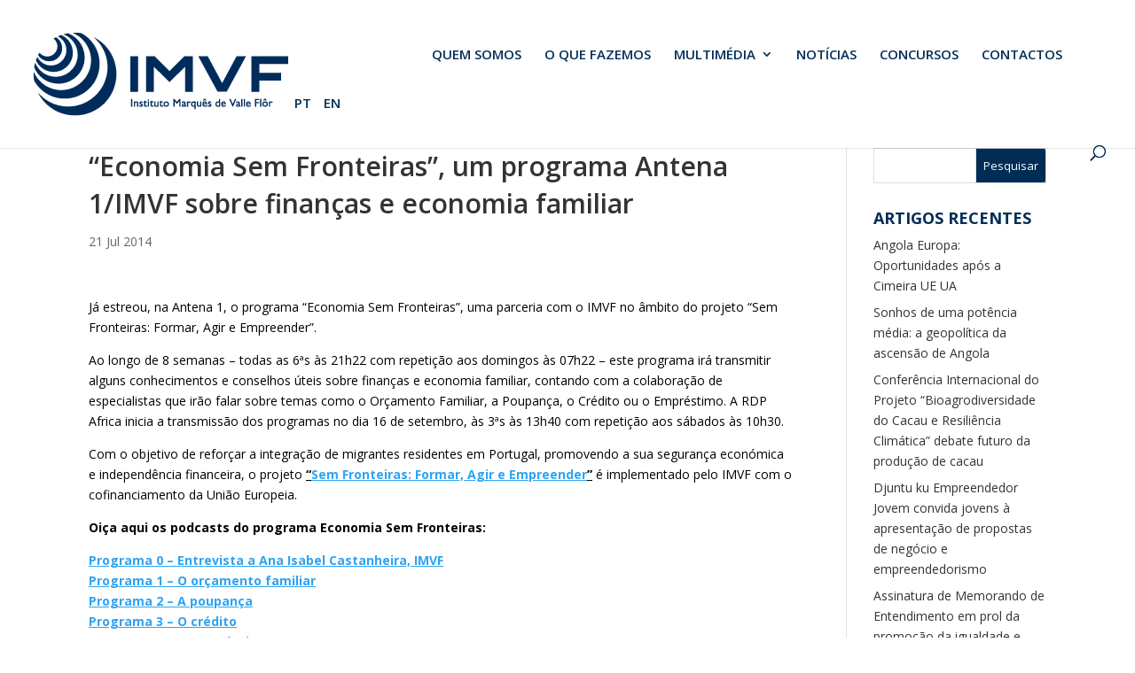

--- FILE ---
content_type: text/html; charset=UTF-8
request_url: https://www.imvf.org/2014/07/21/economia-sem-fronteiras-um-programa-antena-1imvf-sobre-financas-e-economia-familiar/
body_size: 32545
content:
<!DOCTYPE html>
<!--[if IE 6]>
<html id="ie6" lang="pt-PT">
<![endif]-->
<!--[if IE 7]>
<html id="ie7" lang="pt-PT">
<![endif]-->
<!--[if IE 8]>
<html id="ie8" lang="pt-PT">
<![endif]-->
<!--[if !(IE 6) | !(IE 7) | !(IE 8)  ]><!-->
<html lang="pt-PT">
<!--<![endif]-->
<head>
	<meta charset="UTF-8" />
			
	<meta http-equiv="X-UA-Compatible" content="IE=edge">
	<link rel="pingback" href="https://www.imvf.org/xmlrpc.php" />

		<!--[if lt IE 9]>
	<script src="https://www.imvf.org/wp-content/themes/Divi/js/html5.js" type="text/javascript"></script>
	<![endif]-->

	<script type="text/javascript">
		document.documentElement.className = 'js';
	</script>

	<meta name='robots' content='index, follow, max-image-preview:large, max-snippet:-1, max-video-preview:-1' />
<script id="cookieyes" type="text/javascript" src="https://cdn-cookieyes.com/client_data/bbd44429b9a0d62d106fa5c8/script.js"></script>
	<!-- This site is optimized with the Yoast SEO plugin v26.3 - https://yoast.com/wordpress/plugins/seo/ -->
	<title>&quot;Economia Sem Fronteiras&quot;, um programa Antena 1/IMVF sobre finanças e economia familiar - IMVF - Instituto Marquês de Valle Flôr</title>
	<link rel="canonical" href="https://www.imvf.org/2014/07/21/economia-sem-fronteiras-um-programa-antena-1imvf-sobre-financas-e-economia-familiar/" />
	<meta property="og:locale" content="pt_PT" />
	<meta property="og:type" content="article" />
	<meta property="og:title" content="&quot;Economia Sem Fronteiras&quot;, um programa Antena 1/IMVF sobre finanças e economia familiar - IMVF - Instituto Marquês de Valle Flôr" />
	<meta property="og:description" content="Já estreou, na Antena 1, o programa &quot;Economia Sem Fronteiras&quot;, uma parceria com o IMVF no âmbito do projeto &quot;Sem Fronteiras: Formar, Agir e Empreender&quot;. Ao longo de 8 semanas - todas as 6ªs às 21h22 com repetição aos domingos às 07h22 - este programa irá transmitir alguns conhecimentos e conselhos úteis sobre finanças e economia familiar. A RDP Africa inicia a transmissão dos programas no dia 16 de setembro, às 3ªs às 13h40 com repetição aos sábados às 10h30." />
	<meta property="og:url" content="https://www.imvf.org/2014/07/21/economia-sem-fronteiras-um-programa-antena-1imvf-sobre-financas-e-economia-familiar/" />
	<meta property="og:site_name" content="IMVF - Instituto Marquês de Valle Flôr" />
	<meta property="article:publisher" content="https://www.facebook.com/imvfongd/" />
	<meta property="article:published_time" content="2014-07-21T14:19:29+00:00" />
	<meta property="article:modified_time" content="2018-03-26T14:22:03+00:00" />
	<meta property="og:image" content="https://www.imvf.org/wp-content/uploads/2018/03/semfronteiras-e1520612118286.jpg" />
	<meta property="og:image:width" content="600" />
	<meta property="og:image:height" content="375" />
	<meta property="og:image:type" content="image/jpeg" />
	<meta name="author" content="editorFrancisco" />
	<meta name="twitter:card" content="summary_large_image" />
	<meta name="twitter:label1" content="Escrito por" />
	<meta name="twitter:data1" content="editorFrancisco" />
	<meta name="twitter:label2" content="Tempo estimado de leitura" />
	<meta name="twitter:data2" content="1 minuto" />
	<script type="application/ld+json" class="yoast-schema-graph">{"@context":"https://schema.org","@graph":[{"@type":"Article","@id":"https://www.imvf.org/2014/07/21/economia-sem-fronteiras-um-programa-antena-1imvf-sobre-financas-e-economia-familiar/#article","isPartOf":{"@id":"https://www.imvf.org/2014/07/21/economia-sem-fronteiras-um-programa-antena-1imvf-sobre-financas-e-economia-familiar/"},"author":{"name":"editorFrancisco","@id":"https://www.imvf.org/#/schema/person/03c5ea8826f147ef1fd5a89002bb1528"},"headline":"&#8220;Economia Sem Fronteiras&#8221;, um programa Antena 1/IMVF sobre finanças e economia familiar","datePublished":"2014-07-21T14:19:29+00:00","dateModified":"2018-03-26T14:22:03+00:00","mainEntityOfPage":{"@id":"https://www.imvf.org/2014/07/21/economia-sem-fronteiras-um-programa-antena-1imvf-sobre-financas-e-economia-familiar/"},"wordCount":218,"publisher":{"@id":"https://www.imvf.org/#organization"},"image":{"@id":"https://www.imvf.org/2014/07/21/economia-sem-fronteiras-um-programa-antena-1imvf-sobre-financas-e-economia-familiar/#primaryimage"},"thumbnailUrl":"https://www.imvf.org/wp-content/uploads/2018/03/semfronteiras-e1520612118286.jpg","articleSection":["Notícias"],"inLanguage":"pt-PT"},{"@type":"WebPage","@id":"https://www.imvf.org/2014/07/21/economia-sem-fronteiras-um-programa-antena-1imvf-sobre-financas-e-economia-familiar/","url":"https://www.imvf.org/2014/07/21/economia-sem-fronteiras-um-programa-antena-1imvf-sobre-financas-e-economia-familiar/","name":"\"Economia Sem Fronteiras\", um programa Antena 1/IMVF sobre finanças e economia familiar - IMVF - Instituto Marquês de Valle Flôr","isPartOf":{"@id":"https://www.imvf.org/#website"},"primaryImageOfPage":{"@id":"https://www.imvf.org/2014/07/21/economia-sem-fronteiras-um-programa-antena-1imvf-sobre-financas-e-economia-familiar/#primaryimage"},"image":{"@id":"https://www.imvf.org/2014/07/21/economia-sem-fronteiras-um-programa-antena-1imvf-sobre-financas-e-economia-familiar/#primaryimage"},"thumbnailUrl":"https://www.imvf.org/wp-content/uploads/2018/03/semfronteiras-e1520612118286.jpg","datePublished":"2014-07-21T14:19:29+00:00","dateModified":"2018-03-26T14:22:03+00:00","breadcrumb":{"@id":"https://www.imvf.org/2014/07/21/economia-sem-fronteiras-um-programa-antena-1imvf-sobre-financas-e-economia-familiar/#breadcrumb"},"inLanguage":"pt-PT","potentialAction":[{"@type":"ReadAction","target":["https://www.imvf.org/2014/07/21/economia-sem-fronteiras-um-programa-antena-1imvf-sobre-financas-e-economia-familiar/"]}]},{"@type":"ImageObject","inLanguage":"pt-PT","@id":"https://www.imvf.org/2014/07/21/economia-sem-fronteiras-um-programa-antena-1imvf-sobre-financas-e-economia-familiar/#primaryimage","url":"https://www.imvf.org/wp-content/uploads/2018/03/semfronteiras-e1520612118286.jpg","contentUrl":"https://www.imvf.org/wp-content/uploads/2018/03/semfronteiras-e1520612118286.jpg","width":600,"height":375},{"@type":"BreadcrumbList","@id":"https://www.imvf.org/2014/07/21/economia-sem-fronteiras-um-programa-antena-1imvf-sobre-financas-e-economia-familiar/#breadcrumb","itemListElement":[{"@type":"ListItem","position":1,"name":"Início","item":"https://www.imvf.org/"},{"@type":"ListItem","position":2,"name":"&#8220;Economia Sem Fronteiras&#8221;, um programa Antena 1/IMVF sobre finanças e economia familiar"}]},{"@type":"WebSite","@id":"https://www.imvf.org/#website","url":"https://www.imvf.org/","name":"IMVF - Instituto Marquês de Valle Flôr","description":"Fundação para o Desenvolvimento e a Cooperação","publisher":{"@id":"https://www.imvf.org/#organization"},"potentialAction":[{"@type":"SearchAction","target":{"@type":"EntryPoint","urlTemplate":"https://www.imvf.org/?s={search_term_string}"},"query-input":{"@type":"PropertyValueSpecification","valueRequired":true,"valueName":"search_term_string"}}],"inLanguage":"pt-PT"},{"@type":"Organization","@id":"https://www.imvf.org/#organization","name":"Instituto Marquês de Valle Flôr","url":"https://www.imvf.org/","logo":{"@type":"ImageObject","inLanguage":"pt-PT","@id":"https://www.imvf.org/#/schema/logo/image/","url":"https://www.imvf.org/wp-content/uploads/2018/03/IMVFLogo.png","contentUrl":"https://www.imvf.org/wp-content/uploads/2018/03/IMVFLogo.png","width":295,"height":99,"caption":"Instituto Marquês de Valle Flôr"},"image":{"@id":"https://www.imvf.org/#/schema/logo/image/"},"sameAs":["https://www.facebook.com/imvfongd/","https://www.linkedin.com/company/imvf---instituto-marquês-de-valle-flôr/"]},{"@type":"Person","@id":"https://www.imvf.org/#/schema/person/03c5ea8826f147ef1fd5a89002bb1528","name":"editorFrancisco","image":{"@type":"ImageObject","inLanguage":"pt-PT","@id":"https://www.imvf.org/#/schema/person/image/","url":"https://secure.gravatar.com/avatar/7100bd79973e8e2bf8cfafeed4439a831e3526ab6397910fd22039c94f22d8ea?s=96&d=mm&r=g","contentUrl":"https://secure.gravatar.com/avatar/7100bd79973e8e2bf8cfafeed4439a831e3526ab6397910fd22039c94f22d8ea?s=96&d=mm&r=g","caption":"editorFrancisco"}}]}</script>
	<!-- / Yoast SEO plugin. -->


<link rel='dns-prefetch' href='//www.googletagmanager.com' />
<link rel='dns-prefetch' href='//fonts.googleapis.com' />
<link rel="alternate" type="application/rss+xml" title="IMVF - Instituto Marquês de Valle Flôr &raquo; Feed" href="https://www.imvf.org/feed/" />
<link rel="alternate" type="application/rss+xml" title="IMVF - Instituto Marquês de Valle Flôr &raquo; Feed de comentários" href="https://www.imvf.org/comments/feed/" />
<script type="text/javascript">
/* <![CDATA[ */
window._wpemojiSettings = {"baseUrl":"https:\/\/s.w.org\/images\/core\/emoji\/16.0.1\/72x72\/","ext":".png","svgUrl":"https:\/\/s.w.org\/images\/core\/emoji\/16.0.1\/svg\/","svgExt":".svg","source":{"concatemoji":"https:\/\/www.imvf.org\/wp-includes\/js\/wp-emoji-release.min.js?ver=6.8.3"}};
/*! This file is auto-generated */
!function(s,n){var o,i,e;function c(e){try{var t={supportTests:e,timestamp:(new Date).valueOf()};sessionStorage.setItem(o,JSON.stringify(t))}catch(e){}}function p(e,t,n){e.clearRect(0,0,e.canvas.width,e.canvas.height),e.fillText(t,0,0);var t=new Uint32Array(e.getImageData(0,0,e.canvas.width,e.canvas.height).data),a=(e.clearRect(0,0,e.canvas.width,e.canvas.height),e.fillText(n,0,0),new Uint32Array(e.getImageData(0,0,e.canvas.width,e.canvas.height).data));return t.every(function(e,t){return e===a[t]})}function u(e,t){e.clearRect(0,0,e.canvas.width,e.canvas.height),e.fillText(t,0,0);for(var n=e.getImageData(16,16,1,1),a=0;a<n.data.length;a++)if(0!==n.data[a])return!1;return!0}function f(e,t,n,a){switch(t){case"flag":return n(e,"\ud83c\udff3\ufe0f\u200d\u26a7\ufe0f","\ud83c\udff3\ufe0f\u200b\u26a7\ufe0f")?!1:!n(e,"\ud83c\udde8\ud83c\uddf6","\ud83c\udde8\u200b\ud83c\uddf6")&&!n(e,"\ud83c\udff4\udb40\udc67\udb40\udc62\udb40\udc65\udb40\udc6e\udb40\udc67\udb40\udc7f","\ud83c\udff4\u200b\udb40\udc67\u200b\udb40\udc62\u200b\udb40\udc65\u200b\udb40\udc6e\u200b\udb40\udc67\u200b\udb40\udc7f");case"emoji":return!a(e,"\ud83e\udedf")}return!1}function g(e,t,n,a){var r="undefined"!=typeof WorkerGlobalScope&&self instanceof WorkerGlobalScope?new OffscreenCanvas(300,150):s.createElement("canvas"),o=r.getContext("2d",{willReadFrequently:!0}),i=(o.textBaseline="top",o.font="600 32px Arial",{});return e.forEach(function(e){i[e]=t(o,e,n,a)}),i}function t(e){var t=s.createElement("script");t.src=e,t.defer=!0,s.head.appendChild(t)}"undefined"!=typeof Promise&&(o="wpEmojiSettingsSupports",i=["flag","emoji"],n.supports={everything:!0,everythingExceptFlag:!0},e=new Promise(function(e){s.addEventListener("DOMContentLoaded",e,{once:!0})}),new Promise(function(t){var n=function(){try{var e=JSON.parse(sessionStorage.getItem(o));if("object"==typeof e&&"number"==typeof e.timestamp&&(new Date).valueOf()<e.timestamp+604800&&"object"==typeof e.supportTests)return e.supportTests}catch(e){}return null}();if(!n){if("undefined"!=typeof Worker&&"undefined"!=typeof OffscreenCanvas&&"undefined"!=typeof URL&&URL.createObjectURL&&"undefined"!=typeof Blob)try{var e="postMessage("+g.toString()+"("+[JSON.stringify(i),f.toString(),p.toString(),u.toString()].join(",")+"));",a=new Blob([e],{type:"text/javascript"}),r=new Worker(URL.createObjectURL(a),{name:"wpTestEmojiSupports"});return void(r.onmessage=function(e){c(n=e.data),r.terminate(),t(n)})}catch(e){}c(n=g(i,f,p,u))}t(n)}).then(function(e){for(var t in e)n.supports[t]=e[t],n.supports.everything=n.supports.everything&&n.supports[t],"flag"!==t&&(n.supports.everythingExceptFlag=n.supports.everythingExceptFlag&&n.supports[t]);n.supports.everythingExceptFlag=n.supports.everythingExceptFlag&&!n.supports.flag,n.DOMReady=!1,n.readyCallback=function(){n.DOMReady=!0}}).then(function(){return e}).then(function(){var e;n.supports.everything||(n.readyCallback(),(e=n.source||{}).concatemoji?t(e.concatemoji):e.wpemoji&&e.twemoji&&(t(e.twemoji),t(e.wpemoji)))}))}((window,document),window._wpemojiSettings);
/* ]]> */
</script>
<meta content="Divi Child v.3.0.71.1516804955" name="generator"/><style id='wp-emoji-styles-inline-css' type='text/css'>

	img.wp-smiley, img.emoji {
		display: inline !important;
		border: none !important;
		box-shadow: none !important;
		height: 1em !important;
		width: 1em !important;
		margin: 0 0.07em !important;
		vertical-align: -0.1em !important;
		background: none !important;
		padding: 0 !important;
	}
</style>
<link rel='stylesheet' id='wp-block-library-css' href='https://www.imvf.org/wp-includes/css/dist/block-library/style.min.css?ver=6.8.3' type='text/css' media='all' />
<style id='wp-block-library-theme-inline-css' type='text/css'>
.wp-block-audio :where(figcaption){color:#555;font-size:13px;text-align:center}.is-dark-theme .wp-block-audio :where(figcaption){color:#ffffffa6}.wp-block-audio{margin:0 0 1em}.wp-block-code{border:1px solid #ccc;border-radius:4px;font-family:Menlo,Consolas,monaco,monospace;padding:.8em 1em}.wp-block-embed :where(figcaption){color:#555;font-size:13px;text-align:center}.is-dark-theme .wp-block-embed :where(figcaption){color:#ffffffa6}.wp-block-embed{margin:0 0 1em}.blocks-gallery-caption{color:#555;font-size:13px;text-align:center}.is-dark-theme .blocks-gallery-caption{color:#ffffffa6}:root :where(.wp-block-image figcaption){color:#555;font-size:13px;text-align:center}.is-dark-theme :root :where(.wp-block-image figcaption){color:#ffffffa6}.wp-block-image{margin:0 0 1em}.wp-block-pullquote{border-bottom:4px solid;border-top:4px solid;color:currentColor;margin-bottom:1.75em}.wp-block-pullquote cite,.wp-block-pullquote footer,.wp-block-pullquote__citation{color:currentColor;font-size:.8125em;font-style:normal;text-transform:uppercase}.wp-block-quote{border-left:.25em solid;margin:0 0 1.75em;padding-left:1em}.wp-block-quote cite,.wp-block-quote footer{color:currentColor;font-size:.8125em;font-style:normal;position:relative}.wp-block-quote:where(.has-text-align-right){border-left:none;border-right:.25em solid;padding-left:0;padding-right:1em}.wp-block-quote:where(.has-text-align-center){border:none;padding-left:0}.wp-block-quote.is-large,.wp-block-quote.is-style-large,.wp-block-quote:where(.is-style-plain){border:none}.wp-block-search .wp-block-search__label{font-weight:700}.wp-block-search__button{border:1px solid #ccc;padding:.375em .625em}:where(.wp-block-group.has-background){padding:1.25em 2.375em}.wp-block-separator.has-css-opacity{opacity:.4}.wp-block-separator{border:none;border-bottom:2px solid;margin-left:auto;margin-right:auto}.wp-block-separator.has-alpha-channel-opacity{opacity:1}.wp-block-separator:not(.is-style-wide):not(.is-style-dots){width:100px}.wp-block-separator.has-background:not(.is-style-dots){border-bottom:none;height:1px}.wp-block-separator.has-background:not(.is-style-wide):not(.is-style-dots){height:2px}.wp-block-table{margin:0 0 1em}.wp-block-table td,.wp-block-table th{word-break:normal}.wp-block-table :where(figcaption){color:#555;font-size:13px;text-align:center}.is-dark-theme .wp-block-table :where(figcaption){color:#ffffffa6}.wp-block-video :where(figcaption){color:#555;font-size:13px;text-align:center}.is-dark-theme .wp-block-video :where(figcaption){color:#ffffffa6}.wp-block-video{margin:0 0 1em}:root :where(.wp-block-template-part.has-background){margin-bottom:0;margin-top:0;padding:1.25em 2.375em}
</style>
<link rel='stylesheet' id='dashicons-css' href='https://www.imvf.org/wp-includes/css/dashicons.min.css?ver=6.8.3' type='text/css' media='all' />
<link rel='stylesheet' id='essgrid-blocks-editor-css-css' href='https://www.imvf.org/wp-content/plugins/essential-grid/admin/includes/builders/gutenberg/build/index.css?ver=1762984735' type='text/css' media='all' />
<style id='global-styles-inline-css' type='text/css'>
:root{--wp--preset--aspect-ratio--square: 1;--wp--preset--aspect-ratio--4-3: 4/3;--wp--preset--aspect-ratio--3-4: 3/4;--wp--preset--aspect-ratio--3-2: 3/2;--wp--preset--aspect-ratio--2-3: 2/3;--wp--preset--aspect-ratio--16-9: 16/9;--wp--preset--aspect-ratio--9-16: 9/16;--wp--preset--color--black: #000000;--wp--preset--color--cyan-bluish-gray: #abb8c3;--wp--preset--color--white: #ffffff;--wp--preset--color--pale-pink: #f78da7;--wp--preset--color--vivid-red: #cf2e2e;--wp--preset--color--luminous-vivid-orange: #ff6900;--wp--preset--color--luminous-vivid-amber: #fcb900;--wp--preset--color--light-green-cyan: #7bdcb5;--wp--preset--color--vivid-green-cyan: #00d084;--wp--preset--color--pale-cyan-blue: #8ed1fc;--wp--preset--color--vivid-cyan-blue: #0693e3;--wp--preset--color--vivid-purple: #9b51e0;--wp--preset--gradient--vivid-cyan-blue-to-vivid-purple: linear-gradient(135deg,rgba(6,147,227,1) 0%,rgb(155,81,224) 100%);--wp--preset--gradient--light-green-cyan-to-vivid-green-cyan: linear-gradient(135deg,rgb(122,220,180) 0%,rgb(0,208,130) 100%);--wp--preset--gradient--luminous-vivid-amber-to-luminous-vivid-orange: linear-gradient(135deg,rgba(252,185,0,1) 0%,rgba(255,105,0,1) 100%);--wp--preset--gradient--luminous-vivid-orange-to-vivid-red: linear-gradient(135deg,rgba(255,105,0,1) 0%,rgb(207,46,46) 100%);--wp--preset--gradient--very-light-gray-to-cyan-bluish-gray: linear-gradient(135deg,rgb(238,238,238) 0%,rgb(169,184,195) 100%);--wp--preset--gradient--cool-to-warm-spectrum: linear-gradient(135deg,rgb(74,234,220) 0%,rgb(151,120,209) 20%,rgb(207,42,186) 40%,rgb(238,44,130) 60%,rgb(251,105,98) 80%,rgb(254,248,76) 100%);--wp--preset--gradient--blush-light-purple: linear-gradient(135deg,rgb(255,206,236) 0%,rgb(152,150,240) 100%);--wp--preset--gradient--blush-bordeaux: linear-gradient(135deg,rgb(254,205,165) 0%,rgb(254,45,45) 50%,rgb(107,0,62) 100%);--wp--preset--gradient--luminous-dusk: linear-gradient(135deg,rgb(255,203,112) 0%,rgb(199,81,192) 50%,rgb(65,88,208) 100%);--wp--preset--gradient--pale-ocean: linear-gradient(135deg,rgb(255,245,203) 0%,rgb(182,227,212) 50%,rgb(51,167,181) 100%);--wp--preset--gradient--electric-grass: linear-gradient(135deg,rgb(202,248,128) 0%,rgb(113,206,126) 100%);--wp--preset--gradient--midnight: linear-gradient(135deg,rgb(2,3,129) 0%,rgb(40,116,252) 100%);--wp--preset--font-size--small: 13px;--wp--preset--font-size--medium: 20px;--wp--preset--font-size--large: 36px;--wp--preset--font-size--x-large: 42px;--wp--preset--spacing--20: 0.44rem;--wp--preset--spacing--30: 0.67rem;--wp--preset--spacing--40: 1rem;--wp--preset--spacing--50: 1.5rem;--wp--preset--spacing--60: 2.25rem;--wp--preset--spacing--70: 3.38rem;--wp--preset--spacing--80: 5.06rem;--wp--preset--shadow--natural: 6px 6px 9px rgba(0, 0, 0, 0.2);--wp--preset--shadow--deep: 12px 12px 50px rgba(0, 0, 0, 0.4);--wp--preset--shadow--sharp: 6px 6px 0px rgba(0, 0, 0, 0.2);--wp--preset--shadow--outlined: 6px 6px 0px -3px rgba(255, 255, 255, 1), 6px 6px rgba(0, 0, 0, 1);--wp--preset--shadow--crisp: 6px 6px 0px rgba(0, 0, 0, 1);}:root { --wp--style--global--content-size: 823px;--wp--style--global--wide-size: 1080px; }:where(body) { margin: 0; }.wp-site-blocks > .alignleft { float: left; margin-right: 2em; }.wp-site-blocks > .alignright { float: right; margin-left: 2em; }.wp-site-blocks > .aligncenter { justify-content: center; margin-left: auto; margin-right: auto; }:where(.is-layout-flex){gap: 0.5em;}:where(.is-layout-grid){gap: 0.5em;}.is-layout-flow > .alignleft{float: left;margin-inline-start: 0;margin-inline-end: 2em;}.is-layout-flow > .alignright{float: right;margin-inline-start: 2em;margin-inline-end: 0;}.is-layout-flow > .aligncenter{margin-left: auto !important;margin-right: auto !important;}.is-layout-constrained > .alignleft{float: left;margin-inline-start: 0;margin-inline-end: 2em;}.is-layout-constrained > .alignright{float: right;margin-inline-start: 2em;margin-inline-end: 0;}.is-layout-constrained > .aligncenter{margin-left: auto !important;margin-right: auto !important;}.is-layout-constrained > :where(:not(.alignleft):not(.alignright):not(.alignfull)){max-width: var(--wp--style--global--content-size);margin-left: auto !important;margin-right: auto !important;}.is-layout-constrained > .alignwide{max-width: var(--wp--style--global--wide-size);}body .is-layout-flex{display: flex;}.is-layout-flex{flex-wrap: wrap;align-items: center;}.is-layout-flex > :is(*, div){margin: 0;}body .is-layout-grid{display: grid;}.is-layout-grid > :is(*, div){margin: 0;}body{padding-top: 0px;padding-right: 0px;padding-bottom: 0px;padding-left: 0px;}:root :where(.wp-element-button, .wp-block-button__link){background-color: #32373c;border-width: 0;color: #fff;font-family: inherit;font-size: inherit;line-height: inherit;padding: calc(0.667em + 2px) calc(1.333em + 2px);text-decoration: none;}.has-black-color{color: var(--wp--preset--color--black) !important;}.has-cyan-bluish-gray-color{color: var(--wp--preset--color--cyan-bluish-gray) !important;}.has-white-color{color: var(--wp--preset--color--white) !important;}.has-pale-pink-color{color: var(--wp--preset--color--pale-pink) !important;}.has-vivid-red-color{color: var(--wp--preset--color--vivid-red) !important;}.has-luminous-vivid-orange-color{color: var(--wp--preset--color--luminous-vivid-orange) !important;}.has-luminous-vivid-amber-color{color: var(--wp--preset--color--luminous-vivid-amber) !important;}.has-light-green-cyan-color{color: var(--wp--preset--color--light-green-cyan) !important;}.has-vivid-green-cyan-color{color: var(--wp--preset--color--vivid-green-cyan) !important;}.has-pale-cyan-blue-color{color: var(--wp--preset--color--pale-cyan-blue) !important;}.has-vivid-cyan-blue-color{color: var(--wp--preset--color--vivid-cyan-blue) !important;}.has-vivid-purple-color{color: var(--wp--preset--color--vivid-purple) !important;}.has-black-background-color{background-color: var(--wp--preset--color--black) !important;}.has-cyan-bluish-gray-background-color{background-color: var(--wp--preset--color--cyan-bluish-gray) !important;}.has-white-background-color{background-color: var(--wp--preset--color--white) !important;}.has-pale-pink-background-color{background-color: var(--wp--preset--color--pale-pink) !important;}.has-vivid-red-background-color{background-color: var(--wp--preset--color--vivid-red) !important;}.has-luminous-vivid-orange-background-color{background-color: var(--wp--preset--color--luminous-vivid-orange) !important;}.has-luminous-vivid-amber-background-color{background-color: var(--wp--preset--color--luminous-vivid-amber) !important;}.has-light-green-cyan-background-color{background-color: var(--wp--preset--color--light-green-cyan) !important;}.has-vivid-green-cyan-background-color{background-color: var(--wp--preset--color--vivid-green-cyan) !important;}.has-pale-cyan-blue-background-color{background-color: var(--wp--preset--color--pale-cyan-blue) !important;}.has-vivid-cyan-blue-background-color{background-color: var(--wp--preset--color--vivid-cyan-blue) !important;}.has-vivid-purple-background-color{background-color: var(--wp--preset--color--vivid-purple) !important;}.has-black-border-color{border-color: var(--wp--preset--color--black) !important;}.has-cyan-bluish-gray-border-color{border-color: var(--wp--preset--color--cyan-bluish-gray) !important;}.has-white-border-color{border-color: var(--wp--preset--color--white) !important;}.has-pale-pink-border-color{border-color: var(--wp--preset--color--pale-pink) !important;}.has-vivid-red-border-color{border-color: var(--wp--preset--color--vivid-red) !important;}.has-luminous-vivid-orange-border-color{border-color: var(--wp--preset--color--luminous-vivid-orange) !important;}.has-luminous-vivid-amber-border-color{border-color: var(--wp--preset--color--luminous-vivid-amber) !important;}.has-light-green-cyan-border-color{border-color: var(--wp--preset--color--light-green-cyan) !important;}.has-vivid-green-cyan-border-color{border-color: var(--wp--preset--color--vivid-green-cyan) !important;}.has-pale-cyan-blue-border-color{border-color: var(--wp--preset--color--pale-cyan-blue) !important;}.has-vivid-cyan-blue-border-color{border-color: var(--wp--preset--color--vivid-cyan-blue) !important;}.has-vivid-purple-border-color{border-color: var(--wp--preset--color--vivid-purple) !important;}.has-vivid-cyan-blue-to-vivid-purple-gradient-background{background: var(--wp--preset--gradient--vivid-cyan-blue-to-vivid-purple) !important;}.has-light-green-cyan-to-vivid-green-cyan-gradient-background{background: var(--wp--preset--gradient--light-green-cyan-to-vivid-green-cyan) !important;}.has-luminous-vivid-amber-to-luminous-vivid-orange-gradient-background{background: var(--wp--preset--gradient--luminous-vivid-amber-to-luminous-vivid-orange) !important;}.has-luminous-vivid-orange-to-vivid-red-gradient-background{background: var(--wp--preset--gradient--luminous-vivid-orange-to-vivid-red) !important;}.has-very-light-gray-to-cyan-bluish-gray-gradient-background{background: var(--wp--preset--gradient--very-light-gray-to-cyan-bluish-gray) !important;}.has-cool-to-warm-spectrum-gradient-background{background: var(--wp--preset--gradient--cool-to-warm-spectrum) !important;}.has-blush-light-purple-gradient-background{background: var(--wp--preset--gradient--blush-light-purple) !important;}.has-blush-bordeaux-gradient-background{background: var(--wp--preset--gradient--blush-bordeaux) !important;}.has-luminous-dusk-gradient-background{background: var(--wp--preset--gradient--luminous-dusk) !important;}.has-pale-ocean-gradient-background{background: var(--wp--preset--gradient--pale-ocean) !important;}.has-electric-grass-gradient-background{background: var(--wp--preset--gradient--electric-grass) !important;}.has-midnight-gradient-background{background: var(--wp--preset--gradient--midnight) !important;}.has-small-font-size{font-size: var(--wp--preset--font-size--small) !important;}.has-medium-font-size{font-size: var(--wp--preset--font-size--medium) !important;}.has-large-font-size{font-size: var(--wp--preset--font-size--large) !important;}.has-x-large-font-size{font-size: var(--wp--preset--font-size--x-large) !important;}
:where(.wp-block-post-template.is-layout-flex){gap: 1.25em;}:where(.wp-block-post-template.is-layout-grid){gap: 1.25em;}
:where(.wp-block-columns.is-layout-flex){gap: 2em;}:where(.wp-block-columns.is-layout-grid){gap: 2em;}
:root :where(.wp-block-pullquote){font-size: 1.5em;line-height: 1.6;}
</style>
<link rel='stylesheet' id='responsive-lightbox-swipebox-css' href='https://www.imvf.org/wp-content/plugins/responsive-lightbox/assets/swipebox/swipebox.min.css?ver=1.5.2' type='text/css' media='all' />
<link rel='stylesheet' id='vsel-style-css' href='https://www.imvf.org/wp-content/plugins/very-simple-event-list/css/vsel-style.min.css?ver=19.2' type='text/css' media='all' />
<link rel='stylesheet' id='et-divi-open-sans-css' href='https://fonts.googleapis.com/css?family=Open+Sans:300italic,400italic,600italic,700italic,800italic,400,300,600,700,800&#038;subset=latin,latin-ext&#038;display=swap' type='text/css' media='all' />
<link rel='stylesheet' id='revslider-divi-styles-css' href='https://www.imvf.org/wp-content/plugins/revslider/admin/includes/shortcode_generator/divi/styles/style.min.css?ver=1.0.0' type='text/css' media='all' />
<link rel='stylesheet' id='heateor_sss_frontend_css-css' href='https://www.imvf.org/wp-content/plugins/sassy-social-share/public/css/sassy-social-share-public.css?ver=3.3.79' type='text/css' media='all' />
<style id='heateor_sss_frontend_css-inline-css' type='text/css'>
.heateor_sss_button_instagram span.heateor_sss_svg,a.heateor_sss_instagram span.heateor_sss_svg{background:radial-gradient(circle at 30% 107%,#fdf497 0,#fdf497 5%,#fd5949 45%,#d6249f 60%,#285aeb 90%)}.heateor_sss_horizontal_sharing .heateor_sss_svg,.heateor_sss_standard_follow_icons_container .heateor_sss_svg{color:#fff;border-width:0px;border-style:solid;border-color:transparent}.heateor_sss_horizontal_sharing .heateorSssTCBackground{color:#666}.heateor_sss_horizontal_sharing span.heateor_sss_svg:hover,.heateor_sss_standard_follow_icons_container span.heateor_sss_svg:hover{border-color:transparent;}.heateor_sss_vertical_sharing span.heateor_sss_svg,.heateor_sss_floating_follow_icons_container span.heateor_sss_svg{color:#fff;border-width:0px;border-style:solid;border-color:transparent;}.heateor_sss_vertical_sharing .heateorSssTCBackground{color:#666;}.heateor_sss_vertical_sharing span.heateor_sss_svg:hover,.heateor_sss_floating_follow_icons_container span.heateor_sss_svg:hover{border-color:transparent;}@media screen and (max-width:783px) {.heateor_sss_vertical_sharing{display:none!important}}
</style>
<link rel='stylesheet' id='tp-fontello-css' href='https://www.imvf.org/wp-content/plugins/essential-grid/public/assets/font/fontello/css/fontello.css?ver=3.1.9.4' type='text/css' media='all' />
<link rel='stylesheet' id='esg-plugin-settings-css' href='https://www.imvf.org/wp-content/plugins/essential-grid/public/assets/css/settings.css?ver=3.1.9.4' type='text/css' media='all' />
<link rel='stylesheet' id='esg-tp-boxextcss-css' href='https://www.imvf.org/wp-content/plugins/essential-grid/public/assets/css/jquery.esgbox.min.css?ver=3.1.9.4' type='text/css' media='all' />
<link rel='stylesheet' id='divi-style-parent-css' href='https://www.imvf.org/wp-content/themes/Divi/style-static.min.css?ver=4.27.4' type='text/css' media='all' />
<link rel='stylesheet' id='divi-style-css' href='https://www.imvf.org/wp-content/themes/Divi-child/style.css?ver=4.27.4' type='text/css' media='all' />
<script type="text/javascript" src="https://www.imvf.org/wp-includes/js/jquery/jquery.min.js?ver=3.7.1" id="jquery-core-js"></script>
<script type="text/javascript" src="https://www.imvf.org/wp-includes/js/jquery/jquery-migrate.min.js?ver=3.4.1" id="jquery-migrate-js"></script>
<script type="text/javascript" src="https://www.imvf.org/wp-content/plugins/responsive-lightbox/assets/infinitescroll/infinite-scroll.pkgd.min.js?ver=4.0.1" id="responsive-lightbox-infinite-scroll-js"></script>
<script type="text/javascript" src="//www.imvf.org/wp-content/plugins/revslider/sr6/assets/js/rbtools.min.js?ver=6.7.38" defer async id="tp-tools-js"></script>
<script type="text/javascript" src="//www.imvf.org/wp-content/plugins/revslider/sr6/assets/js/rs6.min.js?ver=6.7.38" defer async id="revmin-js"></script>

<!-- Google tag (gtag.js) snippet added by Site Kit -->
<!-- Google Analytics snippet added by Site Kit -->
<script type="text/javascript" src="https://www.googletagmanager.com/gtag/js?id=G-HBZ2XDVYBS" id="google_gtagjs-js" async></script>
<script type="text/javascript" id="google_gtagjs-js-after">
/* <![CDATA[ */
window.dataLayer = window.dataLayer || [];function gtag(){dataLayer.push(arguments);}
gtag("set","linker",{"domains":["www.imvf.org"]});
gtag("js", new Date());
gtag("set", "developer_id.dZTNiMT", true);
gtag("config", "G-HBZ2XDVYBS");
/* ]]> */
</script>
<link rel="https://api.w.org/" href="https://www.imvf.org/wp-json/" /><link rel="alternate" title="JSON" type="application/json" href="https://www.imvf.org/wp-json/wp/v2/posts/1955" /><link rel="EditURI" type="application/rsd+xml" title="RSD" href="https://www.imvf.org/xmlrpc.php?rsd" />
<meta name="generator" content="WordPress 6.8.3" />
<link rel='shortlink' href='https://www.imvf.org/?p=1955' />
<link rel="alternate" title="oEmbed (JSON)" type="application/json+oembed" href="https://www.imvf.org/wp-json/oembed/1.0/embed?url=https%3A%2F%2Fwww.imvf.org%2F2014%2F07%2F21%2Feconomia-sem-fronteiras-um-programa-antena-1imvf-sobre-financas-e-economia-familiar%2F&#038;lang=pt" />
<link rel="alternate" title="oEmbed (XML)" type="text/xml+oembed" href="https://www.imvf.org/wp-json/oembed/1.0/embed?url=https%3A%2F%2Fwww.imvf.org%2F2014%2F07%2F21%2Feconomia-sem-fronteiras-um-programa-antena-1imvf-sobre-financas-e-economia-familiar%2F&#038;format=xml&#038;lang=pt" />
<!-- start Simple Custom CSS and JS -->
<script>
    window.dataLayer = window.dataLayer || [];
    function gtag() {
        dataLayer.push(arguments);
    }
    gtag("consent", "default", {
        ad_storage: "denied",
        ad_user_data: "denied", 
        ad_personalization: "denied",
        analytics_storage: "denied",
        functionality_storage: "denied",
        personalization_storage: "denied",
        security_storage: "granted",
        wait_for_update: 2000,
    });
    gtag("set", "ads_data_redaction", true);
    gtag("set", "url_passthrough", true);
</script><!-- end Simple Custom CSS and JS -->
<meta name="generator" content="Site Kit by Google 1.165.0" /><meta name="viewport" content="width=device-width, initial-scale=1.0, maximum-scale=1.0, user-scalable=0" />
<!-- Google Tag Manager snippet added by Site Kit -->
<script type="text/javascript">
/* <![CDATA[ */

			( function( w, d, s, l, i ) {
				w[l] = w[l] || [];
				w[l].push( {'gtm.start': new Date().getTime(), event: 'gtm.js'} );
				var f = d.getElementsByTagName( s )[0],
					j = d.createElement( s ), dl = l != 'dataLayer' ? '&l=' + l : '';
				j.async = true;
				j.src = 'https://www.googletagmanager.com/gtm.js?id=' + i + dl;
				f.parentNode.insertBefore( j, f );
			} )( window, document, 'script', 'dataLayer', 'GTM-TWRSCBC' );
			
/* ]]> */
</script>

<!-- End Google Tag Manager snippet added by Site Kit -->
<meta name="generator" content="Powered by Slider Revolution 6.7.38 - responsive, Mobile-Friendly Slider Plugin for WordPress with comfortable drag and drop interface." />
<meta name="ahrefs-site-verification" content="9413aa8aa9afa45e13aa0e8dd7b0a691bd6339362fc4e0b406da40725a5775a6">

<script>
jQuery( document ).ready(function() {
	if (document.location.href.indexOf("/www.imvf.org/en/")!=-1){
		jQuery('.et-search-form').attr('action', 'https://www.imvf.org/en/');
	}
});
</script><link rel="icon" href="https://www.imvf.org/wp-content/uploads/2018/02/cropped-IMVF_Logo-32x32.png" sizes="32x32" />
<link rel="icon" href="https://www.imvf.org/wp-content/uploads/2018/02/cropped-IMVF_Logo-192x192.png" sizes="192x192" />
<link rel="apple-touch-icon" href="https://www.imvf.org/wp-content/uploads/2018/02/cropped-IMVF_Logo-180x180.png" />
<meta name="msapplication-TileImage" content="https://www.imvf.org/wp-content/uploads/2018/02/cropped-IMVF_Logo-270x270.png" />
<script>function setREVStartSize(e){
			//window.requestAnimationFrame(function() {
				window.RSIW = window.RSIW===undefined ? window.innerWidth : window.RSIW;
				window.RSIH = window.RSIH===undefined ? window.innerHeight : window.RSIH;
				try {
					var pw = document.getElementById(e.c).parentNode.offsetWidth,
						newh;
					pw = pw===0 || isNaN(pw) || (e.l=="fullwidth" || e.layout=="fullwidth") ? window.RSIW : pw;
					e.tabw = e.tabw===undefined ? 0 : parseInt(e.tabw);
					e.thumbw = e.thumbw===undefined ? 0 : parseInt(e.thumbw);
					e.tabh = e.tabh===undefined ? 0 : parseInt(e.tabh);
					e.thumbh = e.thumbh===undefined ? 0 : parseInt(e.thumbh);
					e.tabhide = e.tabhide===undefined ? 0 : parseInt(e.tabhide);
					e.thumbhide = e.thumbhide===undefined ? 0 : parseInt(e.thumbhide);
					e.mh = e.mh===undefined || e.mh=="" || e.mh==="auto" ? 0 : parseInt(e.mh,0);
					if(e.layout==="fullscreen" || e.l==="fullscreen")
						newh = Math.max(e.mh,window.RSIH);
					else{
						e.gw = Array.isArray(e.gw) ? e.gw : [e.gw];
						for (var i in e.rl) if (e.gw[i]===undefined || e.gw[i]===0) e.gw[i] = e.gw[i-1];
						e.gh = e.el===undefined || e.el==="" || (Array.isArray(e.el) && e.el.length==0)? e.gh : e.el;
						e.gh = Array.isArray(e.gh) ? e.gh : [e.gh];
						for (var i in e.rl) if (e.gh[i]===undefined || e.gh[i]===0) e.gh[i] = e.gh[i-1];
											
						var nl = new Array(e.rl.length),
							ix = 0,
							sl;
						e.tabw = e.tabhide>=pw ? 0 : e.tabw;
						e.thumbw = e.thumbhide>=pw ? 0 : e.thumbw;
						e.tabh = e.tabhide>=pw ? 0 : e.tabh;
						e.thumbh = e.thumbhide>=pw ? 0 : e.thumbh;
						for (var i in e.rl) nl[i] = e.rl[i]<window.RSIW ? 0 : e.rl[i];
						sl = nl[0];
						for (var i in nl) if (sl>nl[i] && nl[i]>0) { sl = nl[i]; ix=i;}
						var m = pw>(e.gw[ix]+e.tabw+e.thumbw) ? 1 : (pw-(e.tabw+e.thumbw)) / (e.gw[ix]);
						newh =  (e.gh[ix] * m) + (e.tabh + e.thumbh);
					}
					var el = document.getElementById(e.c);
					if (el!==null && el) el.style.height = newh+"px";
					el = document.getElementById(e.c+"_wrapper");
					if (el!==null && el) {
						el.style.height = newh+"px";
						el.style.display = "block";
					}
				} catch(e){
					console.log("Failure at Presize of Slider:" + e)
				}
			//});
		  };</script>
<style id="et-divi-customizer-global-cached-inline-styles">body,.et_pb_column_1_2 .et_quote_content blockquote cite,.et_pb_column_1_2 .et_link_content a.et_link_main_url,.et_pb_column_1_3 .et_quote_content blockquote cite,.et_pb_column_3_8 .et_quote_content blockquote cite,.et_pb_column_1_4 .et_quote_content blockquote cite,.et_pb_blog_grid .et_quote_content blockquote cite,.et_pb_column_1_3 .et_link_content a.et_link_main_url,.et_pb_column_3_8 .et_link_content a.et_link_main_url,.et_pb_column_1_4 .et_link_content a.et_link_main_url,.et_pb_blog_grid .et_link_content a.et_link_main_url,body .et_pb_bg_layout_light .et_pb_post p,body .et_pb_bg_layout_dark .et_pb_post p{font-size:14px}.et_pb_slide_content,.et_pb_best_value{font-size:15px}.nav li ul{border-color:#071c2c}.et_secondary_nav_enabled #page-container #top-header{background-color:#071c2c!important}#et-secondary-nav li ul{background-color:#071c2c}.et_header_style_centered .mobile_nav .select_page,.et_header_style_split .mobile_nav .select_page,.et_nav_text_color_light #top-menu>li>a,.et_nav_text_color_dark #top-menu>li>a,#top-menu a,.et_mobile_menu li a,.et_nav_text_color_light .et_mobile_menu li a,.et_nav_text_color_dark .et_mobile_menu li a,#et_search_icon:before,.et_search_form_container input,span.et_close_search_field:after,#et-top-navigation .et-cart-info{color:#002d56}.et_search_form_container input::-moz-placeholder{color:#002d56}.et_search_form_container input::-webkit-input-placeholder{color:#002d56}.et_search_form_container input:-ms-input-placeholder{color:#002d56}#top-menu li a{font-size:15px}body.et_vertical_nav .container.et_search_form_container .et-search-form input{font-size:15px!important}#top-menu li.current-menu-ancestor>a,#top-menu li.current-menu-item>a,#top-menu li.current_page_item>a{color:#002d56}#main-footer{background-color:#ffffff}#footer-widgets .footer-widget a,#footer-widgets .footer-widget li a,#footer-widgets .footer-widget li a:hover{color:#6b6b6b}.footer-widget{color:#dbdbdb}#main-footer .footer-widget h4,#main-footer .widget_block h1,#main-footer .widget_block h2,#main-footer .widget_block h3,#main-footer .widget_block h4,#main-footer .widget_block h5,#main-footer .widget_block h6{color:#0a0a0a}.footer-widget li:before{border-color:}#footer-bottom{background-color:rgba(255,255,255,0.32)}#footer-info{font-size:12px}#footer-bottom .et-social-icon a{font-size:22px}@media only screen and (min-width:981px){#main-footer .footer-widget h4,#main-footer .widget_block h1,#main-footer .widget_block h2,#main-footer .widget_block h3,#main-footer .widget_block h4,#main-footer .widget_block h5,#main-footer .widget_block h6{font-size:16px}.et_header_style_left #et-top-navigation,.et_header_style_split #et-top-navigation{padding:41px 0 0 0}.et_header_style_left #et-top-navigation nav>ul>li>a,.et_header_style_split #et-top-navigation nav>ul>li>a{padding-bottom:41px}.et_header_style_split .centered-inline-logo-wrap{width:82px;margin:-82px 0}.et_header_style_split .centered-inline-logo-wrap #logo{max-height:82px}.et_pb_svg_logo.et_header_style_split .centered-inline-logo-wrap #logo{height:82px}.et_header_style_centered #top-menu>li>a{padding-bottom:15px}.et_header_style_slide #et-top-navigation,.et_header_style_fullscreen #et-top-navigation{padding:32px 0 32px 0!important}.et_header_style_centered #main-header .logo_container{height:82px}#logo{max-height:84%}.et_pb_svg_logo #logo{height:84%}.et_header_style_centered.et_hide_primary_logo #main-header:not(.et-fixed-header) .logo_container,.et_header_style_centered.et_hide_fixed_logo #main-header.et-fixed-header .logo_container{height:14.76px}.et_header_style_left .et-fixed-header #et-top-navigation,.et_header_style_split .et-fixed-header #et-top-navigation{padding:41px 0 0 0}.et_header_style_left .et-fixed-header #et-top-navigation nav>ul>li>a,.et_header_style_split .et-fixed-header #et-top-navigation nav>ul>li>a{padding-bottom:41px}.et_header_style_centered header#main-header.et-fixed-header .logo_container{height:82px}.et_header_style_split #main-header.et-fixed-header .centered-inline-logo-wrap{width:82px;margin:-82px 0}.et_header_style_split .et-fixed-header .centered-inline-logo-wrap #logo{max-height:82px}.et_pb_svg_logo.et_header_style_split .et-fixed-header .centered-inline-logo-wrap #logo{height:82px}.et_header_style_slide .et-fixed-header #et-top-navigation,.et_header_style_fullscreen .et-fixed-header #et-top-navigation{padding:32px 0 32px 0!important}.et_fixed_nav #page-container .et-fixed-header#top-header{background-color:#071c2c!important}.et_fixed_nav #page-container .et-fixed-header#top-header #et-secondary-nav li ul{background-color:#071c2c}.et-fixed-header #top-menu a,.et-fixed-header #et_search_icon:before,.et-fixed-header #et_top_search .et-search-form input,.et-fixed-header .et_search_form_container input,.et-fixed-header .et_close_search_field:after,.et-fixed-header #et-top-navigation .et-cart-info{color:#002d56!important}.et-fixed-header .et_search_form_container input::-moz-placeholder{color:#002d56!important}.et-fixed-header .et_search_form_container input::-webkit-input-placeholder{color:#002d56!important}.et-fixed-header .et_search_form_container input:-ms-input-placeholder{color:#002d56!important}.et-fixed-header #top-menu li.current-menu-ancestor>a,.et-fixed-header #top-menu li.current-menu-item>a,.et-fixed-header #top-menu li.current_page_item>a{color:#071c2c!important}}@media only screen and (min-width:1350px){.et_pb_row{padding:27px 0}.et_pb_section{padding:54px 0}.single.et_pb_pagebuilder_layout.et_full_width_page .et_post_meta_wrapper{padding-top:81px}.et_pb_fullwidth_section{padding:0}}.btn-live{visibility:hidden;background-color:#40b4e7;padding:13px!important;margin:0px 23px 0px 0px!important;height:40px;border-radius:5px}.btn-live:hover{background-color:#40b4e7}.btn-live a{color:#ffffff!important}#direto{display:none}#cookie-notice .button.bootstrap{margin-right:.3em;margin-bottom:0;line-height:unset!important;text-align:center;vertical-align:middle;color:#032e54;text-shadow:unset;background-color:#fff!important;background-image:unset;border-color:#fff!important;box-shadow:unset;padding:2px 10px;border-radius:unset}#cookie-notice .button.bootstrap,#cookie-notice .button.wp-default{font-size:13px!important}.cookie-notice-container span{font-size:13px!important}#cookie-notice .button.bootstrap:focus,#cookie-notice .button.bootstrap:hover{color:#fff;background-color:#1EB8DB!important;border-color:#1EB8DB!important}.et_pb_button{padding:.3em 1em!important}#nf-field-8-container{margin-bottom:0px!important}.nf-field-element p{margin-bottom:0px!important;margin-top:0px!important;font-size:12px!important;line-height:18px!important}.nf-field-label{padding-left:5px!important}.nf-field-label label{font-size:13px!important;font-weight:500!important}.nf-form-fields-required{font-size:12px!important;padding-bottom:5px!important;padding-left:5px!important;margin-bottom:10px!important}.label-above .nf-field-label{margin-bottom:0px!important}.subscribe-embedded-form label.error{color:#D84315!important}.newsletter .et_pb_button_5{color:#ffffff!important;border-color:#00b7dd;border-radius:0px;font-size:18px;font-weight:700!important;background-color:#00b7dd}.newsletter .et_pb_button_5:hover{color:#00b7dd!important;border-color:#00b7dd!important;border-radius:0px;font-size:18px;font-weight:700!important;background:rgba(255,255,255,0)!important}@media only screen and (min-width:981px){.home .et_pb_text_4{padding-bottom:40px}.home .et_pb_text_5{padding-right:40px;padding-bottom:40px}.et_pb_slider,.et_pb_slider .et_pb_container{height:625px!important}.et_pb_slider,.et_pb_slider .et_pb_slide{max-height:625px}.et_pb_slider .et_pb_slide_description{position:relative;top:25%;padding-top:0!important;padding-bottom:0!important;height:auto!important}}.et-social-google-plus a.icon:before{background:url('https://www.imvf.org/wp-content/uploads/2018/04/issuu-logo-symbol-black.svg');content:'';display:block;background-repeat:no-repeat}#top-header .et-social-google-plus a.icon:before{height:15px;width:14px}#main-footer .et-social-google-plus a.icon:before{height:21px;width:23px}@media all and (min-width:1405px){.home .et_pb_text_5{padding-right:40px}}@media all and (min-width:1100px) and (max-width:1405px){.home .et_pb_text_4{padding-bottom:40px}.home .et_pb_text_5{padding-right:40px;padding-bottom:40px}}@media all and (max-width:980px){.home .et_pb_text_4{padding-right:40px}.home .et_pb_text_5{padding:0 40px 40px 40px}}@media all and (max-width:767px){.home .et_pb_text_4{padding-right:40px}.home .et_pb_text_5{padding:40px}}@media all and (max-width:479px){.home .et_pb_text_4{padding-right:40px}.home .et_pb_text_5{}}h2{color:#002d56!important}h2.et_pb_pricing_title{color:#ffffff!important}.et_pb_cta_0 .et_pb_promo .et_pb_button{padding:0.6em 3em!important}.et_pb_slide_content{text-align:left}#footer-bottom{border-top:1px solid;padding-top:16px}.footer-widget li:before{display:none}.footer-widget li{padding-left:0px!important}.footer-widget{color:#6b6b6b}.widget_text h4{padding-bottom:1em!important}#main-footer{border-top:3px solid #00b7dd}.linhaAzul{max-width:180px;border:3px solid #00b7dd;border-bottom:0;border-right:0;border-left:0;margin:0px 0px 20px 0}h4.title{font-weight:600}#link_footer{text-transform:uppercase;font-weight:700;color:#00b7dd!important}.lang-item-pt{padding-right:10px!important}.et_contact_bottom_container{width:100%}.et_pb_contact_submit{width:82%}.et_pb_widget h4{text-transform:uppercase;color:#002d56;font-weight:700}.et_pb_widget #searchsubmit{font-size:13px!important;color:white!important;background-color:#002d56!important}.et_pb_widget #s{-webkit-border-radius:0;-moz-border-radius:0;border-radius:0}.et_pb_widget a{color:#333}.NotGeneric-Title{background-color:rgba(0,0,0,0.4)!important}#main-footer .footer-widget h4{color:#002d56!important}.yikes-easy-mc-email{padding:1.2em!important;margin:0!important;border:1px solid rgba(51,51,51,.1)!important}.EMAIL-label{color:white}.yikes-easy-mc-submit-button{padding:11px;float:left;color:#ffffff!important;background:#00b7dd;border-color:#00b7dd;border-radius:0px;letter-spacing:0px;font-weight:bold!important;border-top-width:0;border-right-width:0;border-bottom-width:0;border-left-width:0;cursor:pointer}.et_pb_button_4,.et_pb_button_5,.et_pb_button_6{width:100%}.municipio{margin:5px 5px 0 0;font-size:18px;color:#367eb3}.local{font-size:18px;color:#002d56}.et_pb_pricing_heading{background-color:#163d6c}.et_pb_pricing_title{padding:0px 0px!important;margin:0px 0px!important}.et_pb_pricing_title{color:#ffffff!important}.et_pb_pricing_table{padding:0px!important;border:1px solid #163d6c}.et_pb_pricing_content{padding:16px 20px!important;text-align:center!important}.et_pb_pricing li{padding:0px!important;color:#000;font-weight:700;font-size:16px}.et_pb_pricing_heading{margin-bottom:0;padding:18px 14px;background-color:#0b263d}.et_pb_pricing_content_top{display:none}.et_pb_team_member{min-height:402px}.minimal-light .esg-filterbutton{border-radius:0px!important;-moz-border-radius:0px!important;-webkit-border-radius:0px!important}.my_post_date{display:none}.category-noticias .entry-title{font-weight:600;line-height:1.4em}.category-noticias .entry-content p{color:black}body[class="post-type-archive-tribe_events"] .container{padding-top:180px}div[id="archives-2"] .screen-reader-text{display:none}.widget_search input#searchsubmit{padding:0;width:80px}.et_pb_member_position{color:black}body[class~="search-results"] img{max-width:50%}body[class~="page-id-50"] img{cursor:pointer}body[class~="page-id-2260"] img{cursor:pointer}body[class~="tribe-theme-Divi"] #content-area{padding-top:96px}.esg-overflowtrick{padding-top:2px}.tl-slide-content{width:100%!important}.tl-text .tl-headline-date{font-family:'PT Sans Narrow',sans-serif!important;font-weight:bold!important;text-transform:uppercase!important;font-size:15px!important;line-height:15px!important;margin:0 0 3px 0!important;color:#b3b3b3!important}.tl-slidenav-description{font-family:'PT Sans Narrow',sans-serif;font-weight:700;text-transform:uppercase}.tl-slidenav-title{line-height:1.3em!important;font-family:'PT Sans Narrow',sans-serif;font-weight:700;text-transform:uppercase}.tl-text-content-container h2{font-family:'PT Sans Narrow',sans-serif!important;text-transform:uppercase!important;font-weight:700!important;font-size:46px!important;line-height:46px!important}.containerdesktop{max-width:1500PX;width:100% auto;overflow:hidden;text-align:center;margin-left:auto;margin-right:auto;vertical-align:middle;padding-bottom:2%}.titulo-infografia{text-transform:uppercase}.list-inline>li{display:inline-block;padding-right:0px;padding-left:0px}.list-inline{padding-left:0;margin:0px;list-style:none;height:0}.container{width:100%;padding:0;border:0}.info-container img{opacity:1.4;width:100%;z-index:1111111111;margin-top:-1px;height:210%}.info-container{padding:0}.wrap{width:0 auto;position:relative}.info-bar-item{font-family:sans-serif,lighter;border:none;color:black;text-align:center;text-decoration:none;display:inline-block;font-size:19px;text-transform:uppercase;opacity:0.6;width:8%;padding:0;margin:0 auto;z-index:-111111111}.dropdown-menu>li{padding:0;margin:0 auto;position:0;max-height:53px}li>img{width:100%}.btntimeline{padding:0.3%;border-radius:150%;cursor:pointer;margin-top:-0.1775%}.btntimeline:hover{z-index:9999999;transform:scale(2.0);transition:all .5s ease-in-out;border-radius:550%}.contentor{position:relative;width:0 auto;text-align:center;font-weight:lighter;margin-top:-1px}.circle-border{box-sizing:border-box;-moz-box-sizing:border-box;-webkit-box-sizing:border-box;border:1px solid #969696;margin-left:-2px;margin-top:-5px}.circle-border-saude{box-sizing:border-box;-moz-box-sizing:border-box;-webkit-box-sizing:border-box;border:2px solid #027eb3;margin-left:-2px;margin-top:-5px}.circle-border-educacao{box-sizing:border-box;-moz-box-sizing:border-box;-webkit-box-sizing:border-box;border:2px solid #b72126;margin-left:-2px;margin-top:-5px}.circle-border-desenvolvimento{box-sizing:border-box;-moz-box-sizing:border-box;-webkit-box-sizing:border-box;border:2px solid #26785c;margin-left:-2px;margin-top:-5px}.circle-border-ambiente{box-sizing:border-box;-moz-box-sizing:border-box;-webkit-box-sizing:border-box;border:2px solid #a3b852;margin-left:-2px;margin-top:-5px}.circle-border-autarquias{box-sizing:border-box;-moz-box-sizing:border-box;-webkit-box-sizing:border-box;border:2px solid #7a1f5a;margin-left:-2px;margin-top:-5px}.circle-border-sociedade{box-sizing:border-box;-moz-box-sizing:border-box;-webkit-box-sizing:border-box;border:2px solid #dd1767;margin-left:-2px;margin-top:-5px}.circle-border-mpa{box-sizing:border-box;-moz-box-sizing:border-box;-webkit-box-sizing:border-box;border:2px solid #f78a49;margin-left:-2px;margin-top:-5px}.circle-border-cultura{box-sizing:border-box;-moz-box-sizing:border-box;-webkit-box-sizing:border-box;border:2px solid #fcbf60;margin-left:-2px;margin-top:-5px;z-index:999999}.circle-border-cidadania{box-sizing:border-box;-moz-box-sizing:border-box;-webkit-box-sizing:border-box;border:2px solid #39b3a6;margin-left:-2px;margin-top:-5px;z-index:999999}.circle-saude{background:#027eb3}.circle-home{background:gray}.circle-educacao{background:#b72227}.circle-desenvolvimento-rural{background:#26785c}.circle-ambiente{background:#a3b852}.circle-sociedade-civil{background:#dd1767}.circle-autarquias{background:#7a1f5a}.circle-cultura{background:#fcbf60}.circle-cidadania{background:#39b3a6}.circle-mpa{background:#f78a49}.circle-eed{background:#41b5e7}.saudebtn{background:#027eb3}.educacaobtn{background:#b72126}.Desenvolvimento-ruralbtn{background:#26785c}.Ambientebtn{background:#a3b852}.sociedadeCivilbtn{background:#dd1767}.autarquiasbtn{background:#7a1f5a}.culturabtn{background:#fcbf60}.cidadaniabtn{background:#39b3a6}.mpabtn{background:#f78a49}.eedbtn{background:#41b5e7}#saudeangola2001{position:absolute;top:19.5%;left:39.5%}#saudeangola2016{position:absolute;top:21%;left:91.6%}#saudeangola2016-1{position:absolute;top:19.5%;left:91.6%}#saudecaboverde2007{position:absolute;top:33.9%;left:60.3%}#saudecaboverde2009{position:absolute;top:34.5%;left:67.3%}#saudecaboverde2016{position:absolute;top:35.1%;left:91.6%}#saudeguine-bissau2013{position:absolute;top:49%;left:81.2%}#saudeguine-bissau2017{position:absolute;top:48.6%;left:95.1%}#saudemocambique2001-1{position:absolute;top:63.1%;left:38.85%}#saudemocambique2001{position:absolute;top:63.1%;left:39.5%}#saudesaotome1988-1{position:absolute;top:75.8%;left:21.3%}#saudesaotome1988-2{position:absolute;top:77.2%;left:21.3%}#saudesaotome2005{position:absolute;top:76.2%;left:53.4%}#saudesaotome2008{position:absolute;top:76.2%;left:63.8%}#saudesaotome2009{position:absolute;top:74.7%;left:67.3%}#saudesaotome2011{position:absolute;top:76.2%;left:74.2%}#saudesaotome2012-1{position:absolute;top:75.8%;left:77.7%}#saudesaotome2012-2{position:absolute;top:77.2%;left:77.7%}#saudesaotome2016{position:absolute;top:76.2%;left:91.6%}#saudesaotome2017{position:absolute;top:76.2%;left:95.1%}#saudetimorleste2000{position:absolute;top:82.5%;left:36.1%}#educacaoguinebissau2006{position:absolute;top:49%;left:56.85%}#educacaomocambique1988{position:absolute;top:62.3%;left:21.3%}#educacaomocambique2001{position:absolute;top:63.1%;left:38.85%}#educacaoportugal2017{position:absolute;top:69.9%;left:95.4%}#educacaosaotome2009{position:absolute;top:76.2%;left:67.3%}#educacaosaotome2013-1{position:absolute;top:74.7%;left:81.2%}#educacaosaotome2013-2{position:absolute;top:76.2%;left:81.2%}#educacaosaotome2017{position:absolute;top:76.2%;left:95.1%}#Desenvolvimento-angola2001{position:absolute;top:21%;left:39.5%}#Desenvolvimento-angola2004-1{position:absolute;top:19.5%;left:49.9%}#Desenvolvimento-angola2004-2{position:absolute;top:21%;left:49.9%}#Desenvolvimento-angola2007{position:absolute;top:20.1%;left:60.3%}#Desenvolvimento-angola2008{position:absolute;top:20.1%;left:63.8%}#Desenvolvimento-angola2009{position:absolute;top:21%;left:67.3%}#Desenvolvimento-brasil2001{position:absolute;top:27.1%;left:39.5%}#Desenvolvimento-brasil2004{position:absolute;top:28.6%;left:49.9%}#Desenvolvimento-brasil2013{position:absolute;top:27.1%;left:81.2%}#Desenvolvimento-caboverde2003{position:absolute;top:34.5%;left:46.45%}#Desenvolvimento-caboverde2007{position:absolute;top:35.4%;left:59.3%}#Desenvolvimento-caboverde2007-1{position:absolute;top:35.4%;left:60.3%}#Desenvolvimento-caboverde2007-2{position:absolute;top:33.9%;left:61.3%}#Desenvolvimento-caboverde2007-3{position:absolute;top:35.4%;left:61.3%}#Desenvolvimento-caboverde2007-4{position:absolute;top:36.9%;left:61.3%}#Desenvolvimento-caboverde2017{position:absolute;top:35.1%;left:95.1%}#Desenvolvimento-colombia2017{position:absolute;top:41.3%;left:95.1%}#Desenvolvimento-guinebissau2001{position:absolute;top:49%;left:39.5%;left:39.5%}#Desenvolvimento-guinebissau2003-1{position:absolute;top:47.5%;left:46.45%}#Desenvolvimento-guinebissau2003-2{position:absolute;top:49%;left:46.45%}#Desenvolvimento-guinebissau2004{position:absolute;top:49%;left:49.9%}#Desenvolvimento-guinebissau2005{position:absolute;top:48.6%;left:53.4%}#Desenvolvimento-guinebissau2007{position:absolute;top:49%;left:60.3%}#Desenvolvimento-guinebissau2008{position:absolute;top:48.6%;left:63.8%}#Desenvolvimento-guinebissau2009-1{position:absolute;top:48.6%;left:67.3%}#Desenvolvimento-guinebissau2009-2{position:absolute;top:50%;left:67.3%}#Desenvolvimento-guinebissau2011-1{position:absolute;top:48.6%;left:74.2%}#Desenvolvimento-guinebissau2011-2{position:absolute;top:50%;left:74.2%}#Desenvolvimento-guinebissau2015-1{position:absolute;top:47.5%;left:88.2%}#Desenvolvimento-guinebissau2015-2{position:absolute;top:49%;left:88.2%}#Desenvolvimento-guinebissau2016{position:absolute;top:66.2%;left:18.6%}#Desenvolvimento-guinebissau2016{position:absolute;top:49%;left:91.6%}#Desenvolvimento-mocambique1988{position:absolute;top:60.8%;left:21.3%}#Desenvolvimento-mocambique2001-1{position:absolute;top:61.5%;left:40.2%}#Desenvolvimento-mocambique2001-2{position:absolute;top:61.5%;left:39.5%}#Desenvolvimento-mocambique2001-3{position:absolute;top:61.5%;left:38.85%}#Desenvolvimento-mocambique2004{position:absolute;top:62.3%;left:49.9%}#Desenvolvimento-mocambique2005{position:absolute;top:62.3%;left:53.4%}#Desenvolvimento-mocambique2006{position:absolute;top:63.1%;left:56.85%}#Desenvolvimento-mocambique2010{position:absolute;top:62.3%;left:70.8%}#Desenvolvimento-saotome2009{position:absolute;top:77.6%;left:67.3%}#Desenvolvimento-saotome2013{position:absolute;top:77.6%;left:81.2%}#Desenvolvimento-timorleste2001{position:absolute;top:83.3%;left:39.5%}#Desenvolvimento-timorleste2002{position:absolute;top:89.3%;left:43%}#Desenvolvimento-timorleste2004{position:absolute;top:84%;left:49.9%}#Desenvolvimento-timorleste2010{position:absolute;top:83.3%;left:70.8%}#Desenvolvimento-timorleste2012{position:absolute;top:83.3%;left:77.7%}#Desenvolvimento-gambia2018{position:absolute;top:90.3%;left:98.6%}#Desenvolvimento-colombia2018{position:absolute;top:41.3%;left:98.6%}#ambienteangola2000{position:absolute;top:20.1%;left:36.1%}#ambienteangola2010{position:absolute;top:20.1%;left:70.8%}#ambienteangola2011{position:absolute;top:19.5%;left:74.2%}#ambienteangola2011-1{position:absolute;top:21%;left:74.2%}#ambienteangola2013{position:absolute;top:20.1%;left:81.2%}#ambientecaboverde2001{position:absolute;top:33.0%;left:39.5%}#ambientecaboverde2003{position:absolute;top:34.5%;left:46.45%}#ambientecaboverde2004{position:absolute;top:35.1%;left:49.9%}#ambientecaboverde2006{position:absolute;top:34.5%;left:56.85%}#ambientecaboverde2007-1{position:absolute;top:36.9%;left:59.3%}#ambientecaboverde2007-2{position:absolute;top:35.4%;left:61.3%}#ambientecaboverde2016{position:absolute;top:35.1%;left:91.6%}#ambientecaboverde2017{position:absolute;top:33.5%;left:95.1%}#ambienteguinebissau2004{position:absolute;top:47.5%;left:49.9%}#cultura-guinebissau2009{position:absolute;top:51.2%;left:67.3%}#ambienteguinebissau2010{position:absolute;top:48.6%;left:70.8%}#ambienteguinebissau2013{position:absolute;top:47.5%;left:81.2%}#ambienteindonesia2011{position:absolute;top:55.2%;left:74.2%}#ambienteportugal2003{position:absolute;top:69.3%;left:46.45%}#ambienteportugal2009{position:absolute;top:69.3%;left:68%}#ambientesaotome2006{position:absolute;top:76.2%;left:56.85%}#sociedade-brasil2004{position:absolute;top:27.1%;left:49.9%}#sociedade-caboverde2001-1{position:absolute;top:34.5%;left:39.5%}#sociedade-caboverde2001-2{position:absolute;top:35.9%;left:39.5%}#sociedade-caboverde2007-1{position:absolute;top:33.9%;left:59.3%}#sociedade-caboverde2007-2{position:absolute;top:32.1%;left:59.3%}#sociedade-caboverde2007-3{position:absolute;top:32.1%;left:60.3%}#sociedade-caboverde2007-4{position:absolute;top:32.1%;left:61.3%}#sociedade-caboverde2012{position:absolute;top:34.5%;left:77.7%}#sociedade-guinebissau2000{position:absolute;top:48.6%;left:36.1%}#sociedade-guinebissau2001{position:absolute;top:47.5%;left:39.5%}#sociedade-guinebissau2007{position:absolute;top:47.5%;left:60.3%}#sociedade-guinebissau2011{position:absolute;top:47.2%;left:74.2%}#sociedade-guinebissau2016{position:absolute;top:47.5%;left:91.6%}#sociedade-mocambique2001{position:absolute;top:63.1%;left:40.2%}#sociedade-mocambique2006{position:absolute;top:61.5%;left:56.85%}#sociedade-mocambique2009{position:absolute;top:62.3%;left:67.3%}#sociedade-timor2000{position:absolute;top:84.0%;left:36.1%}#sociedade-timor2011{position:absolute;top:83.3%;left:74.2%}#cultura-brasil2004{position:absolute;top:25.7%;left:49.9%}#cultura-brasil2009{position:absolute;top:27.1%;left:67.3%}#cultura-caboverde2004{position:absolute;top:33.5%;left:49.9%}#cultura-caboverde2007{position:absolute;top:36.9%;left:60.3%}#cultura-caboverde2011{position:absolute;top:33.5%;left:74.2%}#cultura-caboverde2016{position:absolute;top:33.5%;left:91.6%}#cultura-guinebissau2006{position:absolute;top:47.5%;left:56.85%}#cultura-guinebissau2009{position:absolute;top:47.2%;left:67.3%}#cultura-timorleste2002{position:absolute;top:82.5%;left:49.9%}#autarquias-angola2002{position:absolute;top:20.1%;left:43%}#autarquias-angola2005{position:absolute;top:19.5%;left:53.4%}#autarquias-angola2009{position:absolute;top:19.5%;left:67.3%}#autarquias-brasil2007{position:absolute;top:27.1%;left:60.3%}#autarquias-caboverde2007{position:absolute;top:32.1%;left:59.3%}#autarquias-caboverde2011{position:absolute;top:35.1%;left:74.2%}#autarquias-caboverde2012{position:absolute;top:34.5%;left:77.7%}#autarquias-portugal2010{position:absolute;top:70.8%;left:70.8%}#autarquias-portugal2014{position:absolute;top:68.5%;left:84.6%}#cidadania-portugal1999{position:absolute;top:69.3%;left:32.55%}#cidadania-portugal2001{position:absolute;top:69.3%;left:39.5%}#cidadania-portugal2005-1{position:absolute;top:68.5%;left:53.4%}#cidadania-portugal2005-2{position:absolute;top:69.9%;left:53.4%}#cidadania-portugal2006{position:absolute;top:69.3%;left:56.85%}#cidadania-portugal2007-1{position:absolute;top:68.5%;left:60.3%}#cidadania-portugal2007-2{position:absolute;top:69.9%;left:60.3%}#cidadania-portugal2009-1{position:absolute;top:67.8%;left:67.3%}#cidadania-portugal2009-2{position:absolute;top:69.3%;left:67.3%}#cidadania-portugal2009-3{position:absolute;top:70.8%;left:67.3%}#cidadania-portugal2009-4{position:absolute;top:69.3%;left:68%}#cidadania-portugal2010-1{position:absolute;top:67.8%;left:70.8%}#cidadania-portugal2010-2{position:absolute;top:69.3%;left:70.8%}#cidadania-portugal2011-1{position:absolute;top:67.8%;left:73.8%}#cidadania-portugal2011-2{position:absolute;top:69.3%;left:73.8%}#cidadania-portugal2011-3{position:absolute;top:70.8%;left:73.8%}#cidadania-portugal2011-4{position:absolute;top:69.3%;left:74.6%}#cidadania-portugal2011-5{position:absolute;top:70.8%;left:74.6%}#cidadania-portugal2012-1{position:absolute;top:68.5%;left:77.7%}#cidadania-portugal2012-2{position:absolute;top:69.9%;left:77.7%}#cidadania-portugal2013-1{position:absolute;top:67.8%;left:80.8%}#cidadania-portugal2013-2{position:absolute;top:69.3%;left:80.8%}#cidadania-portugal2013-3{position:absolute;top:70.8%;left:80.8%}#cidadania-portugal2013-4{position:absolute;top:70.8%;left:81.6%}#cidadania-portugal2015-1{position:absolute;top:68.5%;left:88.2%}#cidadania-portugal2015-2{position:absolute;top:69.9%;left:88.2%}#cidadania-portugal2016-01{position:absolute;top:68.5%;left:91.3%}#cidadania-portugal2016-02{position:absolute;top:69.9%;left:91.33%}#cidadania-portugal2017{position:absolute;top:69.9%;left:94.6%}#cidadania-portugal2016-1{position:absolute;top:68.5%;left:98.6%}#cidadania-portugal2016-2{position:absolute;top:69.9%;left:98.6%}#MPA-angola1988-1{position:absolute;top:19.5%;left:29.05%}#MPA-angola1988-2{position:absolute;top:21%;left:29.05%}#MPA-angola1999{position:absolute;top:20.1%;left:32.55%}#MPA-angola2005{position:absolute;top:21%;left:53.4%}#MPA-caboverde2017{position:absolute;top:35.1%;left:95.1%}#MPA-colombia2018{position:absolute;top:41.3%;left:98.6%}#MPA-mocambique1988{position:absolute;top:63.9%;left:21.3%}#MPA-mocambique1999-1{position:absolute;top:61.5%;left:32.55%}#MPA-mocambique1999-2{position:absolute;top:63.1%;left:32.55%}#MPA-mocambique2002{position:absolute;top:62.3%;left:43%}#MPA-mocambique2007{position:absolute;top:62.3%;left:60.3%}#MPA-mocambique2008{position:absolute;top:62.3%;left:63.8%}#MPA-portugal2017-1{position:absolute;top:68.5%;left:95.4%}#MPA-portugal2017-2{position:absolute;top:68.5%;left:94.6%}#MPA-gambia2018{position:absolute;top:90.3%;left:98.6%}#EED-portugal2013{position:absolute;top:69.3%;left:81.6%}#EED-portugal2014{position:absolute;top:69.9%;left:84.6%}#EED-portugal2016{position:absolute;top:68.5%;left:92%}#EED-portugal2018{position:absolute;top:69.3%;left:98.6%}.tooltip>.tooltip-inner{font-size:14px;line-height:16px;border-radius:3px;background-color:rgba(0,0,0,0.85);z-index:999999999;text-rendering:optimizeLegibility}.tooltip.top>.tooltip-arrow{border-top:5px solid rgba(0,0,0,0.85)}.infog-tooltip,.infog-tooltiptext{visibility:hidden;opacity:0.5;transition:opacity 0.0s;background-color:black;width:auto;color:#fff;text-align:left;border-radius:3px;position:absolute;top:10%;margin-left:-100%;z-index:999999999}.info-bar-item.info-button:hover{opacity:1.0;z-index:9999999;box-sizing:border-box;transition:all .5s ease-in-out}.info-bar-item.info-button:focus{outline:none;border:none;opacity:9.0;-webkit-user-select:none;-moz-user-select:none;user-select:none}.info-bar-item.info-button:active{opacity:1.0}.info-bar-item.info-button:target{opacity:1.0}.nav-tabs{display:none}.botoes{font-weight:lighter;text-align:center;margin-top:10px}@media only screen and (max-width:730px){.circle-border{border:1px solid #969696}.circle-border-saude{border:1px solid #027eb3}.circle-border-educacao{border:1px solid #b72126}.circle-border-desenvolvimento{border:1px solid #26785c}.circle-border-ambiente{border:1px solid #a3b852}.circle-border-autarquias{border:1px solid #7a1f5a}.circle-border-sociedade{border:1px solid #dd1767}.circle-border-mpa{border:1px solid #f78a49}.circle-border-cultura{border:1px solid #fcbf60}.circle-border-cidadania{border:1px solid #39b3a6}.botoes{display:none}.nav-tabs{display:block}.tab-pane img{width:100%}.nav-tabs{border:none}.btntimeline{margin-top:-0.6%}.dropdown{z-index:111111;height:52px;list-style:none}.tab-content,ul,li{list-style:none}.info-bar-item{float:left;font-size:16px;width:53px;background-color:none;margin:0px}.dropdown-menu{width:auto;opacity:1.0;padding:0px;margin:0}.dropdown-menu li{line-height:10px}.menu-icone{width:35px;height:4px;background-color:#a0a0a0;margin:4px 0;margin-left:-1px}.menu-total{position:relative;top:-4px}.open>.dropdown-menu{display:inline;width:477%}img{vertical-align:baseline}.dropdown-toggle{height:53px;width:54px;margin-right:-10px}.home{margin-left:-1.7px}.nav .open>a,.nav .open>a:focus,.nav .open>a:hover{background-color:#333333;border-color:none;outline:none;border:none}a .caret{color:#a0a0a0;margin-top:3px;border-top:6px dashed;border-right:5px solid transparent;border-left:5px solid transparent;height:32px}.btntimeline:hover{z-index:9999999;transform:scale(3.0);transition:all .3s ease-in-out}.btntimeline:focus,.btntimeline:active{transform:scale(3.0)}.info-bar-item.info-button:hover,.info-button:focus,.info-button:active{z-index:9999999;outline:none;border:none;opacity:9.0;transform:scale(1)}.nav>li>a{padding:10px 10px}.circle>img{width:100%;float:left;padding:0px;margin:0px}}#direto{}@media only screen and (min-width:981px){.et-fixed-header #top-menu .btn-live.current-menu-ancestor>a,.et-fixed-header #top-menu .btn-live.current-menu-item>a{color:#ffffff!important}.et-fixed-header #top-menu .btn-live a{color:#ffffff!important}}@media only screen and (max-width:980px){.btn-live{height:48px}.btn-live a{padding-top:0px!important;margin-top:0!important;text-align:center}}@media only screen and (max-width:980px){#top-header>.container,#main-header>.container,#et_search_outer>.container,body.single #main-content>.container,body.page div.et_pb_row,body.page div.et_pb_row.et_pb_row_fullwidth,#footer-widgets,#footer-info{width:90%!important}#footer-widgets,#footer-info{margin:0 auto}}.heateor_sss_sharing_title{color:white}.et-social-youtube a.icon:before{content:"\E0A3"}.et-social-linkedin a.icon:before{content:"\E09D"}body .block-editor strong,body .editor-post-title__block .editor-post-title__input{font-weight:700!important}</style>				<style type="text/css" id="c4wp-checkout-css">
					.woocommerce-checkout .c4wp_captcha_field {
						margin-bottom: 10px;
						margin-top: 15px;
						position: relative;
						display: inline-block;
					}
				</style>
							<style type="text/css" id="c4wp-v3-lp-form-css">
				.login #login, .login #lostpasswordform {
					min-width: 350px !important;
				}
				.wpforms-field-c4wp iframe {
					width: 100% !important;
				}
			</style>
			</head>
<body class="wp-singular post-template-default single single-post postid-1955 single-format-standard wp-theme-Divi wp-child-theme-Divi-child et_pb_button_helper_class et_fullwidth_nav et_fixed_nav et_show_nav et_pb_show_title et_primary_nav_dropdown_animation_fade et_secondary_nav_dropdown_animation_fade et_header_style_left et_pb_footer_columns_1_4__1_2 et_cover_background et_pb_gutter osx et_pb_gutters3 et_smooth_scroll et_right_sidebar et_divi_theme et-db">
	<div id="page-container">

	
	
		<header id="main-header" data-height-onload="82">
			<div class="container clearfix et_menu_container">
							<div class="logo_container">
					<span class="logo_helper"></span>
					<a href="https://www.imvf.org/">
						<img src="https://www.imvf.org/wp-content/uploads/2018/03/IMVFLogo.png" alt="IMVF - Instituto Marquês de Valle Flôr" id="logo" data-height-percentage="84" />
					</a>
				</div>
				<div id="et-top-navigation" data-height="82" data-fixed-height="82">
											<nav id="top-menu-nav">
						<ul id="top-menu" class="nav"><li id="menu-item-12300" class="btn-live menu-item menu-item-type-custom menu-item-object-custom menu-item-home menu-item-12300"><a href="https://www.imvf.org/#direto">LISBON TALKS</a></li>
<li id="menu-item-82" class="menu-item menu-item-type-custom menu-item-object-custom menu-item-home menu-item-82"><a href="https://www.imvf.org/#quemsomos">QUEM SOMOS</a></li>
<li id="menu-item-593" class="menu-item menu-item-type-custom menu-item-object-custom menu-item-home menu-item-593"><a href="https://www.imvf.org/#oquefazemos">O QUE FAZEMOS</a></li>
<li id="menu-item-704" class="menu-item menu-item-type-custom menu-item-object-custom menu-item-home menu-item-has-children menu-item-704"><a href="https://www.imvf.org/#multimedia">MULTIMÉDIA</a>
<ul class="sub-menu">
	<li id="menu-item-1196" class="menu-item menu-item-type-post_type menu-item-object-page menu-item-1196"><a href="https://www.imvf.org/publicacoes/">PUBLICAÇÕES</a></li>
	<li id="menu-item-1195" class="menu-item menu-item-type-post_type menu-item-object-page menu-item-1195"><a href="https://www.imvf.org/galeria/">GALERIA</a></li>
</ul>
</li>
<li id="menu-item-10728" class="menu-item menu-item-type-post_type menu-item-object-page menu-item-10728"><a href="https://www.imvf.org/noticias/">NOTÍCIAS</a></li>
<li id="menu-item-17259" class="menu-item menu-item-type-custom menu-item-object-custom menu-item-17259"><a href="https://www.imvf.org/concursos/">CONCURSOS</a></li>
<li id="menu-item-653" class="menu-item menu-item-type-custom menu-item-object-custom menu-item-home menu-item-653"><a href="https://www.imvf.org/#contactos">CONTACTOS</a></li>
<li id="menu-item-80-pt" class="lang-item lang-item-3 lang-item-pt current-lang lang-item-first menu-item menu-item-type-custom menu-item-object-custom menu-item-80-pt"><a href="https://www.imvf.org/2014/07/21/economia-sem-fronteiras-um-programa-antena-1imvf-sobre-financas-e-economia-familiar/" hreflang="pt-PT" lang="pt-PT">PT</a></li>
<li id="menu-item-80-en" class="lang-item lang-item-6 lang-item-en no-translation menu-item menu-item-type-custom menu-item-object-custom menu-item-80-en"><a href="https://www.imvf.org/en/home/" hreflang="en-GB" lang="en-GB">EN</a></li>
</ul>						</nav>
					
					
					
										<div id="et_top_search">
						<span id="et_search_icon"></span>
					</div>
					
					<div id="et_mobile_nav_menu">
				<div class="mobile_nav closed">
					<span class="select_page">Select Page</span>
					<span class="mobile_menu_bar mobile_menu_bar_toggle"></span>
				</div>
			</div>				</div> <!-- #et-top-navigation -->
			</div> <!-- .container -->
			<div class="et_search_outer">
				<div class="container et_search_form_container">
					<form role="search" method="get" class="et-search-form" action="https://www.imvf.org/">
					<input type="search" class="et-search-field" placeholder="Pesquisa..." value="" name="s" title="Search for:" />					</form>
					<span class="et_close_search_field"></span>
				</div>
			</div>
		</header> <!-- #main-header -->

		<div id="et-main-area">
<div id="main-content">
		<div class="container">
		<div id="content-area" class="clearfix">
			<div id="left-area">
											<article id="post-1955" class="et_pb_post post-1955 post type-post status-publish format-standard has-post-thumbnail hentry category-noticias">
											<div class="et_post_meta_wrapper">
							<h1 class="entry-title">&#8220;Economia Sem Fronteiras&#8221;, um programa Antena 1/IMVF sobre finanças e economia familiar</h1>

						<p class="post-meta"><span class="published">21 Jul 2014</span></p>
												</div> <!-- .et_post_meta_wrapper -->
				
					<div class="entry-content">
					<p>Já estreou, na Antena 1, o programa &#8220;Economia Sem Fronteiras&#8221;, uma parceria com o IMVF no âmbito do projeto &#8220;Sem Fronteiras: Formar, Agir e Empreender&#8221;.</p>
<p>Ao longo de 8 semanas &#8211; todas as 6ªs às 21h22 com repetição aos domingos às 07h22 &#8211; este programa irá transmitir alguns conhecimentos e conselhos úteis sobre finanças e economia familiar, contando com a colaboração de especialistas que irão falar sobre temas como o Orçamento Familiar, a Poupança, o Crédito ou o Empréstimo. A RDP Africa inicia a transmissão dos programas no dia 16 de setembro, às 3ªs às 13h40 com repetição aos sábados às 10h30.</p>
<p>Com o objetivo de reforçar a integração de migrantes residentes em Portugal, promovendo a sua segurança económica e independência financeira, o projeto <u><strong>“<a href="https://www.imvf.org/project/sem-fronteiras-formar-agir-e-empreender/" target="_blank" rel="noopener">Sem Fronteiras: Formar, Agir e Empreender</a>”</strong></u> é implementado pelo IMVF com o cofinanciamento da União Europeia.</p>
<p><strong>Oiça aqui os podcasts do programa Economia Sem Fronteiras:</strong></p>
<p><strong><u><a href="https://www.rtp.pt/play/p1601/e160760/economia-sem-fronteiras" target="_blank" rel="noopener" data-cke-saved-href="https://www.rtp.pt/play/p1601/e160760/economia-sem-fronteiras">Programa 0 &#8211; Entrevista a Ana Isabel Castanheira, IMVF</a><br />
<a href="https://www.rtp.pt/play/p1601/e160759/economia-sem-fronteiras/370612" target="_blank" rel="noopener" data-cke-saved-href="https://www.rtp.pt/play/p1601/e160759/economia-sem-fronteiras/370612">Programa 1 &#8211; O orçamento familiar</a></u></strong><br />
<a href="https://www.rtp.pt/play/p1601/e160761/economia-sem-fronteiras" target="_blank" rel="noopener" data-cke-saved-href="https://www.rtp.pt/play/p1601/e160761/economia-sem-fronteiras"><strong><u>Programa 2 &#8211; A poupança</u></strong></a><br />
<u><strong><a href="https://www.rtp.pt/play/p1601/e163520/economia-sem-fronteiras" target="_blank" rel="noopener" data-cke-saved-href="https://www.rtp.pt/play/p1601/e163520/economia-sem-fronteiras">Programa 3 &#8211; O crédito</a></strong></u><br />
<u><strong><a href="https://www.rtp.pt/play/p1601/e163519/economia-sem-fronteiras" target="_blank" rel="noopener" data-cke-saved-href="https://www.rtp.pt/play/p1601/e163519/economia-sem-fronteiras">Programa 4 &#8211; O empréstimo</a></strong></u><br />
<u><a href="https://www.rtp.pt/play/p1601/e171364/economia-sem-fronteiras" target="_blank" rel="noopener" data-cke-saved-href="https://www.rtp.pt/play/p1601/e171364/economia-sem-fronteiras"><strong>Programa 5 &#8211; O sobreendividamento</strong> </a><br />
<strong><a href="https://www.rtp.pt/play/p1601/e171362/economia-sem-fronteiras" target="_blank" rel="noopener" data-cke-saved-href="https://www.rtp.pt/play/p1601/e171362/economia-sem-fronteiras">Programa 6 &#8211; Vencedores do prémio &#8220;Ideias em Grande&#8221;</a></strong></u></p>
<div class='heateorSssClear'></div><div  class='heateor_sss_sharing_container heateor_sss_horizontal_sharing' data-heateor-sss-href='https://www.imvf.org/2014/07/21/economia-sem-fronteiras-um-programa-antena-1imvf-sobre-financas-e-economia-familiar/'><div class='heateor_sss_sharing_title' style="font-weight:bold" >Spread the love</div><div class="heateor_sss_sharing_ul"><a aria-label="Facebook" class="heateor_sss_facebook" href="https://www.facebook.com/sharer/sharer.php?u=https%3A%2F%2Fwww.imvf.org%2F2014%2F07%2F21%2Feconomia-sem-fronteiras-um-programa-antena-1imvf-sobre-financas-e-economia-familiar%2F" title="Facebook" rel="nofollow noopener" target="_blank" style="font-size:32px!important;box-shadow:none;display:inline-block;vertical-align:middle"><span class="heateor_sss_svg" style="background-color:#0765FE;width:35px;height:35px;border-radius:999px;display:inline-block;opacity:1;float:left;font-size:32px;box-shadow:none;display:inline-block;font-size:16px;padding:0 4px;vertical-align:middle;background-repeat:repeat;overflow:hidden;padding:0;cursor:pointer;box-sizing:content-box"><svg style="display:block;border-radius:999px;" focusable="false" aria-hidden="true" xmlns="http://www.w3.org/2000/svg" width="100%" height="100%" viewBox="0 0 32 32"><path fill="#fff" d="M28 16c0-6.627-5.373-12-12-12S4 9.373 4 16c0 5.628 3.875 10.35 9.101 11.647v-7.98h-2.474V16H13.1v-1.58c0-4.085 1.849-5.978 5.859-5.978.76 0 2.072.15 2.608.298v3.325c-.283-.03-.775-.045-1.386-.045-1.967 0-2.728.745-2.728 2.683V16h3.92l-.673 3.667h-3.247v8.245C23.395 27.195 28 22.135 28 16Z"></path></svg></span></a><a aria-label="Twitter" class="heateor_sss_button_twitter" href="https://twitter.com/intent/tweet?text=%22Economia%20Sem%20Fronteiras%22%2C%20um%20programa%20Antena%201%2FIMVF%20sobre%20finan%C3%A7as%20e%20economia%20familiar&url=https%3A%2F%2Fwww.imvf.org%2F2014%2F07%2F21%2Feconomia-sem-fronteiras-um-programa-antena-1imvf-sobre-financas-e-economia-familiar%2F" title="Twitter" rel="nofollow noopener" target="_blank" style="font-size:32px!important;box-shadow:none;display:inline-block;vertical-align:middle"><span class="heateor_sss_svg heateor_sss_s__default heateor_sss_s_twitter" style="background-color:#55acee;width:35px;height:35px;border-radius:999px;display:inline-block;opacity:1;float:left;font-size:32px;box-shadow:none;display:inline-block;font-size:16px;padding:0 4px;vertical-align:middle;background-repeat:repeat;overflow:hidden;padding:0;cursor:pointer;box-sizing:content-box"><svg style="display:block;border-radius:999px;" focusable="false" aria-hidden="true" xmlns="http://www.w3.org/2000/svg" width="100%" height="100%" viewBox="-4 -4 39 39"><path d="M28 8.557a9.913 9.913 0 0 1-2.828.775 4.93 4.93 0 0 0 2.166-2.725 9.738 9.738 0 0 1-3.13 1.194 4.92 4.92 0 0 0-3.593-1.55 4.924 4.924 0 0 0-4.794 6.049c-4.09-.21-7.72-2.17-10.15-5.15a4.942 4.942 0 0 0-.665 2.477c0 1.71.87 3.214 2.19 4.1a4.968 4.968 0 0 1-2.23-.616v.06c0 2.39 1.7 4.38 3.952 4.83-.414.115-.85.174-1.297.174-.318 0-.626-.03-.928-.086a4.935 4.935 0 0 0 4.6 3.42 9.893 9.893 0 0 1-6.114 2.107c-.398 0-.79-.023-1.175-.068a13.953 13.953 0 0 0 7.55 2.213c9.056 0 14.01-7.507 14.01-14.013 0-.213-.005-.426-.015-.637.96-.695 1.795-1.56 2.455-2.55z" fill="#fff"></path></svg></span></a><a aria-label="Linkedin" class="heateor_sss_button_linkedin" href="https://www.linkedin.com/sharing/share-offsite/?url=https%3A%2F%2Fwww.imvf.org%2F2014%2F07%2F21%2Feconomia-sem-fronteiras-um-programa-antena-1imvf-sobre-financas-e-economia-familiar%2F" title="Linkedin" rel="nofollow noopener" target="_blank" style="font-size:32px!important;box-shadow:none;display:inline-block;vertical-align:middle"><span class="heateor_sss_svg heateor_sss_s__default heateor_sss_s_linkedin" style="background-color:#0077b5;width:35px;height:35px;border-radius:999px;display:inline-block;opacity:1;float:left;font-size:32px;box-shadow:none;display:inline-block;font-size:16px;padding:0 4px;vertical-align:middle;background-repeat:repeat;overflow:hidden;padding:0;cursor:pointer;box-sizing:content-box"><svg style="display:block;border-radius:999px;" focusable="false" aria-hidden="true" xmlns="http://www.w3.org/2000/svg" width="100%" height="100%" viewBox="0 0 32 32"><path d="M6.227 12.61h4.19v13.48h-4.19V12.61zm2.095-6.7a2.43 2.43 0 0 1 0 4.86c-1.344 0-2.428-1.09-2.428-2.43s1.084-2.43 2.428-2.43m4.72 6.7h4.02v1.84h.058c.56-1.058 1.927-2.176 3.965-2.176 4.238 0 5.02 2.792 5.02 6.42v7.395h-4.183v-6.56c0-1.564-.03-3.574-2.178-3.574-2.18 0-2.514 1.7-2.514 3.46v6.668h-4.187V12.61z" fill="#fff"></path></svg></span></a><a aria-label="Email" class="heateor_sss_email" href="https://www.imvf.org/2014/07/21/economia-sem-fronteiras-um-programa-antena-1imvf-sobre-financas-e-economia-familiar/" onclick="event.preventDefault();window.open('mailto:?subject=' + decodeURIComponent('%22Economia%20Sem%20Fronteiras%22%2C%20um%20programa%20Antena%201%2FIMVF%20sobre%20finan%C3%A7as%20e%20economia%20familiar').replace('&', '%26') + '&body=https%3A%2F%2Fwww.imvf.org%2F2014%2F07%2F21%2Feconomia-sem-fronteiras-um-programa-antena-1imvf-sobre-financas-e-economia-familiar%2F', '_blank')" title="Email" rel="noopener" style="font-size:32px!important;box-shadow:none;display:inline-block;vertical-align:middle"><span class="heateor_sss_svg" style="background-color:#649a3f;width:35px;height:35px;border-radius:999px;display:inline-block;opacity:1;float:left;font-size:32px;box-shadow:none;display:inline-block;font-size:16px;padding:0 4px;vertical-align:middle;background-repeat:repeat;overflow:hidden;padding:0;cursor:pointer;box-sizing:content-box"><svg style="display:block;border-radius:999px;" focusable="false" aria-hidden="true" xmlns="http://www.w3.org/2000/svg" width="100%" height="100%" viewBox="-.75 -.5 36 36"><path d="M 5.5 11 h 23 v 1 l -11 6 l -11 -6 v -1 m 0 2 l 11 6 l 11 -6 v 11 h -22 v -11" stroke-width="1" fill="#fff"></path></svg></span></a><a aria-label="Whatsapp" class="heateor_sss_whatsapp" href="https://api.whatsapp.com/send?text=%22Economia%20Sem%20Fronteiras%22%2C%20um%20programa%20Antena%201%2FIMVF%20sobre%20finan%C3%A7as%20e%20economia%20familiar%20https%3A%2F%2Fwww.imvf.org%2F2014%2F07%2F21%2Feconomia-sem-fronteiras-um-programa-antena-1imvf-sobre-financas-e-economia-familiar%2F" title="Whatsapp" rel="nofollow noopener" target="_blank" style="font-size:32px!important;box-shadow:none;display:inline-block;vertical-align:middle"><span class="heateor_sss_svg" style="background-color:#55eb4c;width:35px;height:35px;border-radius:999px;display:inline-block;opacity:1;float:left;font-size:32px;box-shadow:none;display:inline-block;font-size:16px;padding:0 4px;vertical-align:middle;background-repeat:repeat;overflow:hidden;padding:0;cursor:pointer;box-sizing:content-box"><svg style="display:block;border-radius:999px;" focusable="false" aria-hidden="true" xmlns="http://www.w3.org/2000/svg" width="100%" height="100%" viewBox="-6 -5 40 40"><path class="heateor_sss_svg_stroke heateor_sss_no_fill" stroke="#fff" stroke-width="2" fill="none" d="M 11.579798566743314 24.396926207859085 A 10 10 0 1 0 6.808479557110079 20.73576436351046"></path><path d="M 7 19 l -1 6 l 6 -1" class="heateor_sss_no_fill heateor_sss_svg_stroke" stroke="#fff" stroke-width="2" fill="none"></path><path d="M 10 10 q -1 8 8 11 c 5 -1 0 -6 -1 -3 q -4 -3 -5 -5 c 4 -2 -1 -5 -1 -4" fill="#fff"></path></svg></span></a><a class="heateor_sss_more" aria-label="More" title="More" rel="nofollow noopener" style="font-size: 32px!important;border:0;box-shadow:none;display:inline-block!important;font-size:16px;padding:0 4px;vertical-align: middle;display:inline;" href="https://www.imvf.org/2014/07/21/economia-sem-fronteiras-um-programa-antena-1imvf-sobre-financas-e-economia-familiar/" onclick="event.preventDefault()"><span class="heateor_sss_svg" style="background-color:#ee8e2d;width:35px;height:35px;border-radius:999px;display:inline-block!important;opacity:1;float:left;font-size:32px!important;box-shadow:none;display:inline-block;font-size:16px;padding:0 4px;vertical-align:middle;display:inline;background-repeat:repeat;overflow:hidden;padding:0;cursor:pointer;box-sizing:content-box;" onclick="heateorSssMoreSharingPopup(this, 'https://www.imvf.org/2014/07/21/economia-sem-fronteiras-um-programa-antena-1imvf-sobre-financas-e-economia-familiar/', '%22Economia%20Sem%20Fronteiras%22%2C%20um%20programa%20Antena%201%2FIMVF%20sobre%20finan%C3%A7as%20e%20economia%20familiar', '' )"><svg xmlns="http://www.w3.org/2000/svg" xmlns:xlink="http://www.w3.org/1999/xlink" viewBox="-.3 0 32 32" version="1.1" width="100%" height="100%" style="display:block;border-radius:999px;" xml:space="preserve"><g><path fill="#fff" d="M18 14V8h-4v6H8v4h6v6h4v-6h6v-4h-6z" fill-rule="evenodd"></path></g></svg></span></a></div><div class="heateorSssClear"></div></div><div class='heateorSssClear'></div>					</div> <!-- .entry-content -->
					<div class="et_post_meta_wrapper">
					
					
										</div> <!-- .et_post_meta_wrapper -->
				</article> <!-- .et_pb_post -->

						</div> <!-- #left-area -->

				<div id="sidebar">
		<div id="search-2" class="et_pb_widget widget_search"><form role="search" method="get" id="searchform" class="searchform" action="https://www.imvf.org/">
				<div>
					<label class="screen-reader-text" for="s">Pesquisar por:</label>
					<input type="text" value="" name="s" id="s" />
					<input type="submit" id="searchsubmit" value="Pesquisar" />
				</div>
			</form></div>
		<div id="recent-posts-2" class="et_pb_widget widget_recent_entries">
		<h4 class="widgettitle">Artigos recentes</h4>
		<ul>
											<li>
					<a href="https://www.imvf.org/2025/12/15/angolaeuropa-oportunidades-apos-a-cimeira-ueua/">Angola Europa: Oportunidades após a Cimeira UE UA</a>
									</li>
											<li>
					<a href="https://www.imvf.org/2025/12/09/sonhos-de-uma-potencia-media-a-geopolitica-da-ascensao-de-angola/">Sonhos de uma potência média: a geopolítica da ascensão de Angola</a>
									</li>
											<li>
					<a href="https://www.imvf.org/2025/12/09/conferencia-internacional-do-projeto-bioagrodiversidade-do-cacau-e-resiliencia-climatica-debate-futuro-da-producao-de-cacau/">Conferência Internacional do Projeto “Bioagrodiversidade do Cacau e Resiliência Climática” debate futuro da produção de cacau</a>
									</li>
											<li>
					<a href="https://www.imvf.org/2025/12/09/djuntu-ku-empreendedor-jovem-convida-jovens-a-apresentacao-de-propostas-de-negocio-e-empreendedorismo/">Djuntu ku Empreendedor Jovem convida jovens à apresentação de propostas de negócio e empreendedorismo</a>
									</li>
											<li>
					<a href="https://www.imvf.org/2025/12/08/assinatura-do-memorando-de-entendimento-em-prol-da-promocao-da-igualdade-e-equidade-de-genero-no-ambito-do-projeto-nossa-terra-nosso-futuro/">Assinatura de Memorando de Entendimento em prol da promoção da igualdade e equidade de género no âmbito do Projeto Nossa Terra – Nosso Futuro</a>
									</li>
					</ul>

		</div><div id="archives-2" class="et_pb_widget widget_archive"><h4 class="widgettitle">Arquivo</h4>		<label class="screen-reader-text" for="archives-dropdown-2">Arquivo</label>
		<select id="archives-dropdown-2" name="archive-dropdown">
			
			<option value="">Seleccionar mês</option>
				<option value='https://www.imvf.org/2025/12/'> Dezembro 2025 </option>
	<option value='https://www.imvf.org/2025/11/'> Novembro 2025 </option>
	<option value='https://www.imvf.org/2025/10/'> Outubro 2025 </option>
	<option value='https://www.imvf.org/2025/09/'> Setembro 2025 </option>
	<option value='https://www.imvf.org/2025/08/'> Agosto 2025 </option>
	<option value='https://www.imvf.org/2025/07/'> Julho 2025 </option>
	<option value='https://www.imvf.org/2025/06/'> Junho 2025 </option>
	<option value='https://www.imvf.org/2025/05/'> Maio 2025 </option>
	<option value='https://www.imvf.org/2025/04/'> Abril 2025 </option>
	<option value='https://www.imvf.org/2025/03/'> Março 2025 </option>
	<option value='https://www.imvf.org/2025/02/'> Fevereiro 2025 </option>
	<option value='https://www.imvf.org/2025/01/'> Janeiro 2025 </option>
	<option value='https://www.imvf.org/2024/12/'> Dezembro 2024 </option>
	<option value='https://www.imvf.org/2024/11/'> Novembro 2024 </option>
	<option value='https://www.imvf.org/2024/10/'> Outubro 2024 </option>
	<option value='https://www.imvf.org/2024/09/'> Setembro 2024 </option>
	<option value='https://www.imvf.org/2024/08/'> Agosto 2024 </option>
	<option value='https://www.imvf.org/2024/07/'> Julho 2024 </option>
	<option value='https://www.imvf.org/2024/06/'> Junho 2024 </option>
	<option value='https://www.imvf.org/2024/05/'> Maio 2024 </option>
	<option value='https://www.imvf.org/2024/04/'> Abril 2024 </option>
	<option value='https://www.imvf.org/2024/03/'> Março 2024 </option>
	<option value='https://www.imvf.org/2024/02/'> Fevereiro 2024 </option>
	<option value='https://www.imvf.org/2024/01/'> Janeiro 2024 </option>
	<option value='https://www.imvf.org/2023/12/'> Dezembro 2023 </option>
	<option value='https://www.imvf.org/2023/11/'> Novembro 2023 </option>
	<option value='https://www.imvf.org/2023/10/'> Outubro 2023 </option>
	<option value='https://www.imvf.org/2023/09/'> Setembro 2023 </option>
	<option value='https://www.imvf.org/2023/08/'> Agosto 2023 </option>
	<option value='https://www.imvf.org/2023/07/'> Julho 2023 </option>
	<option value='https://www.imvf.org/2023/06/'> Junho 2023 </option>
	<option value='https://www.imvf.org/2023/05/'> Maio 2023 </option>
	<option value='https://www.imvf.org/2023/04/'> Abril 2023 </option>
	<option value='https://www.imvf.org/2023/03/'> Março 2023 </option>
	<option value='https://www.imvf.org/2023/02/'> Fevereiro 2023 </option>
	<option value='https://www.imvf.org/2023/01/'> Janeiro 2023 </option>
	<option value='https://www.imvf.org/2022/12/'> Dezembro 2022 </option>
	<option value='https://www.imvf.org/2022/11/'> Novembro 2022 </option>
	<option value='https://www.imvf.org/2022/10/'> Outubro 2022 </option>
	<option value='https://www.imvf.org/2022/09/'> Setembro 2022 </option>
	<option value='https://www.imvf.org/2022/08/'> Agosto 2022 </option>
	<option value='https://www.imvf.org/2022/07/'> Julho 2022 </option>
	<option value='https://www.imvf.org/2022/06/'> Junho 2022 </option>
	<option value='https://www.imvf.org/2022/05/'> Maio 2022 </option>
	<option value='https://www.imvf.org/2022/04/'> Abril 2022 </option>
	<option value='https://www.imvf.org/2022/03/'> Março 2022 </option>
	<option value='https://www.imvf.org/2022/02/'> Fevereiro 2022 </option>
	<option value='https://www.imvf.org/2022/01/'> Janeiro 2022 </option>
	<option value='https://www.imvf.org/2021/12/'> Dezembro 2021 </option>
	<option value='https://www.imvf.org/2021/11/'> Novembro 2021 </option>
	<option value='https://www.imvf.org/2021/10/'> Outubro 2021 </option>
	<option value='https://www.imvf.org/2021/09/'> Setembro 2021 </option>
	<option value='https://www.imvf.org/2021/08/'> Agosto 2021 </option>
	<option value='https://www.imvf.org/2021/07/'> Julho 2021 </option>
	<option value='https://www.imvf.org/2021/06/'> Junho 2021 </option>
	<option value='https://www.imvf.org/2021/05/'> Maio 2021 </option>
	<option value='https://www.imvf.org/2021/04/'> Abril 2021 </option>
	<option value='https://www.imvf.org/2021/03/'> Março 2021 </option>
	<option value='https://www.imvf.org/2021/02/'> Fevereiro 2021 </option>
	<option value='https://www.imvf.org/2021/01/'> Janeiro 2021 </option>
	<option value='https://www.imvf.org/2020/12/'> Dezembro 2020 </option>
	<option value='https://www.imvf.org/2020/11/'> Novembro 2020 </option>
	<option value='https://www.imvf.org/2020/10/'> Outubro 2020 </option>
	<option value='https://www.imvf.org/2020/09/'> Setembro 2020 </option>
	<option value='https://www.imvf.org/2020/08/'> Agosto 2020 </option>
	<option value='https://www.imvf.org/2020/07/'> Julho 2020 </option>
	<option value='https://www.imvf.org/2020/06/'> Junho 2020 </option>
	<option value='https://www.imvf.org/2020/05/'> Maio 2020 </option>
	<option value='https://www.imvf.org/2020/04/'> Abril 2020 </option>
	<option value='https://www.imvf.org/2020/03/'> Março 2020 </option>
	<option value='https://www.imvf.org/2020/02/'> Fevereiro 2020 </option>
	<option value='https://www.imvf.org/2020/01/'> Janeiro 2020 </option>
	<option value='https://www.imvf.org/2019/12/'> Dezembro 2019 </option>
	<option value='https://www.imvf.org/2019/11/'> Novembro 2019 </option>
	<option value='https://www.imvf.org/2019/10/'> Outubro 2019 </option>
	<option value='https://www.imvf.org/2019/09/'> Setembro 2019 </option>
	<option value='https://www.imvf.org/2019/08/'> Agosto 2019 </option>
	<option value='https://www.imvf.org/2019/07/'> Julho 2019 </option>
	<option value='https://www.imvf.org/2019/06/'> Junho 2019 </option>
	<option value='https://www.imvf.org/2019/05/'> Maio 2019 </option>
	<option value='https://www.imvf.org/2019/04/'> Abril 2019 </option>
	<option value='https://www.imvf.org/2019/03/'> Março 2019 </option>
	<option value='https://www.imvf.org/2019/02/'> Fevereiro 2019 </option>
	<option value='https://www.imvf.org/2019/01/'> Janeiro 2019 </option>
	<option value='https://www.imvf.org/2018/12/'> Dezembro 2018 </option>
	<option value='https://www.imvf.org/2018/11/'> Novembro 2018 </option>
	<option value='https://www.imvf.org/2018/10/'> Outubro 2018 </option>
	<option value='https://www.imvf.org/2018/09/'> Setembro 2018 </option>
	<option value='https://www.imvf.org/2018/08/'> Agosto 2018 </option>
	<option value='https://www.imvf.org/2018/07/'> Julho 2018 </option>
	<option value='https://www.imvf.org/2018/06/'> Junho 2018 </option>
	<option value='https://www.imvf.org/2018/05/'> Maio 2018 </option>
	<option value='https://www.imvf.org/2018/04/'> Abril 2018 </option>
	<option value='https://www.imvf.org/2018/03/'> Março 2018 </option>
	<option value='https://www.imvf.org/2018/02/'> Fevereiro 2018 </option>
	<option value='https://www.imvf.org/2018/01/'> Janeiro 2018 </option>
	<option value='https://www.imvf.org/2017/12/'> Dezembro 2017 </option>
	<option value='https://www.imvf.org/2017/11/'> Novembro 2017 </option>
	<option value='https://www.imvf.org/2017/10/'> Outubro 2017 </option>
	<option value='https://www.imvf.org/2017/09/'> Setembro 2017 </option>
	<option value='https://www.imvf.org/2017/08/'> Agosto 2017 </option>
	<option value='https://www.imvf.org/2017/07/'> Julho 2017 </option>
	<option value='https://www.imvf.org/2017/06/'> Junho 2017 </option>
	<option value='https://www.imvf.org/2017/05/'> Maio 2017 </option>
	<option value='https://www.imvf.org/2017/04/'> Abril 2017 </option>
	<option value='https://www.imvf.org/2017/03/'> Março 2017 </option>
	<option value='https://www.imvf.org/2017/02/'> Fevereiro 2017 </option>
	<option value='https://www.imvf.org/2017/01/'> Janeiro 2017 </option>
	<option value='https://www.imvf.org/2016/12/'> Dezembro 2016 </option>
	<option value='https://www.imvf.org/2016/11/'> Novembro 2016 </option>
	<option value='https://www.imvf.org/2016/10/'> Outubro 2016 </option>
	<option value='https://www.imvf.org/2016/09/'> Setembro 2016 </option>
	<option value='https://www.imvf.org/2016/08/'> Agosto 2016 </option>
	<option value='https://www.imvf.org/2016/07/'> Julho 2016 </option>
	<option value='https://www.imvf.org/2016/06/'> Junho 2016 </option>
	<option value='https://www.imvf.org/2016/05/'> Maio 2016 </option>
	<option value='https://www.imvf.org/2016/04/'> Abril 2016 </option>
	<option value='https://www.imvf.org/2016/03/'> Março 2016 </option>
	<option value='https://www.imvf.org/2016/02/'> Fevereiro 2016 </option>
	<option value='https://www.imvf.org/2016/01/'> Janeiro 2016 </option>
	<option value='https://www.imvf.org/2015/12/'> Dezembro 2015 </option>
	<option value='https://www.imvf.org/2015/11/'> Novembro 2015 </option>
	<option value='https://www.imvf.org/2015/10/'> Outubro 2015 </option>
	<option value='https://www.imvf.org/2015/09/'> Setembro 2015 </option>
	<option value='https://www.imvf.org/2015/08/'> Agosto 2015 </option>
	<option value='https://www.imvf.org/2015/07/'> Julho 2015 </option>
	<option value='https://www.imvf.org/2015/06/'> Junho 2015 </option>
	<option value='https://www.imvf.org/2015/05/'> Maio 2015 </option>
	<option value='https://www.imvf.org/2015/04/'> Abril 2015 </option>
	<option value='https://www.imvf.org/2015/03/'> Março 2015 </option>
	<option value='https://www.imvf.org/2015/02/'> Fevereiro 2015 </option>
	<option value='https://www.imvf.org/2015/01/'> Janeiro 2015 </option>
	<option value='https://www.imvf.org/2014/12/'> Dezembro 2014 </option>
	<option value='https://www.imvf.org/2014/11/'> Novembro 2014 </option>
	<option value='https://www.imvf.org/2014/10/'> Outubro 2014 </option>
	<option value='https://www.imvf.org/2014/09/'> Setembro 2014 </option>
	<option value='https://www.imvf.org/2014/08/'> Agosto 2014 </option>
	<option value='https://www.imvf.org/2014/07/'> Julho 2014 </option>
	<option value='https://www.imvf.org/2014/06/'> Junho 2014 </option>
	<option value='https://www.imvf.org/2014/05/'> Maio 2014 </option>
	<option value='https://www.imvf.org/2014/04/'> Abril 2014 </option>
	<option value='https://www.imvf.org/2014/03/'> Março 2014 </option>
	<option value='https://www.imvf.org/2014/02/'> Fevereiro 2014 </option>
	<option value='https://www.imvf.org/2014/01/'> Janeiro 2014 </option>
	<option value='https://www.imvf.org/2013/12/'> Dezembro 2013 </option>
	<option value='https://www.imvf.org/2013/11/'> Novembro 2013 </option>
	<option value='https://www.imvf.org/2013/10/'> Outubro 2013 </option>
	<option value='https://www.imvf.org/2013/09/'> Setembro 2013 </option>

		</select>

			<script type="text/javascript">
/* <![CDATA[ */

(function() {
	var dropdown = document.getElementById( "archives-dropdown-2" );
	function onSelectChange() {
		if ( dropdown.options[ dropdown.selectedIndex ].value !== '' ) {
			document.location.href = this.options[ this.selectedIndex ].value;
		}
	}
	dropdown.onchange = onSelectChange;
})();

/* ]]> */
</script>
</div>	</div> <!-- end #sidebar -->
		</div> <!-- #content-area -->
	</div> <!-- .container -->
	</div> <!-- #main-content -->


	<span class="et_pb_scroll_top et-pb-icon"></span>


			<footer id="main-footer">
				
<div class="container">
	<div id="footer-widgets" class="clearfix">
	<div class="footer-widget"><div id="text-2" class="fwidget et_pb_widget widget_text">			<div class="textwidget"><p><strong><a href="https://www.imvf.org/orgaos-sociais/">Organização</a></strong></p>
<p><strong><a href="https://www.imvf.org/documentos-oficiais/">Documentos Oficiais</a></strong></p>
<p><strong><a href="https://www.imvf.org/wp-content/uploads/2018/03/Brochura_IMVF.pdf" target="_blank" rel="noopener">Brochura</a></strong></p>
<p><strong><a href="https://www.imvf.org/agenda/">Agenda</a></strong></p>
</div>
		</div></div> <!-- end .footer-widget --><div class="footer-widget"><div id="text-3" class="fwidget et_pb_widget widget_text">			<div class="textwidget"><p><strong><a href="https://www.imvf.org/timeline-2/">Timeline</a></strong></p>
<p><strong><a href="https://www.imvf.org/noticias/" target="_blank" rel="noopener">Notícias</a></strong></p>
<p><strong><a href="https://www.imvf.org/media/">Media</a></strong></p>
<p><strong><a href="https://www.imvf.org/faq/">FAQ</a></strong></p>
</div>
		</div></div> <!-- end .footer-widget --><div class="footer-widget"><div id="custom_html-2" class="widget_text fwidget et_pb_widget widget_custom_html"><div class="textwidget custom-html-widget"><div class="newsletter">
<h4 class="title">RECEBA AS NOSSAS NOVIDADES</h4>
<p>
Clique no botão em baixo e receba toda a informação.
</p>
<input class="et_pb_button et_pb_button_5 et_pb_bg_layout_dark" style="margin-top:20px; cursor: pointer;" type="button" value="Subscrever a Newsletter" onclick="window.location.href='https://www.imvf.org/newsletter/'" />
</div>

</div></div></div> <!-- end .footer-widget -->	</div> <!-- #footer-widgets -->
</div>	<!-- .container -->

		
				<div id="footer-bottom">
					<div class="container clearfix">
				<ul class="et-social-icons">

	<li class="et-social-icon et-social-facebook">
		<a href="https://www.facebook.com/imvfongd/" target="new" class="icon">
			<span>Facebook</span>
		</a>
	</li>
	<li class="et-social-icon et-social-twitter">
		<a href="https://twitter.com/imvf" target="new" class="icon">
			<span>Twitter</span>
		</a>
	</li>

	<li class="et-social-icon et-social-instagram">
	<a href="https://www.instagram.com/imvfongd/?hl=pt" target="new" class="icon">
	<span>Instagram</span>
	</a>
	</li>
<li class="et-social-icon et-social-youtube">
	<a href="https://www.youtube.com/user/institutovalleflor" target="new" class="icon">
	<span>Youtube</span>
	</a>
	</li>
<li class="et-social-icon et-social-linkedin">
	<a href="https://www.linkedin.com/company/5177997/" target="new" class="icon">
	<span>Linkedin</span>
	</a>
	</li>
	<li class="et-social-icon et-social-google-plus">
		<a href="https://issuu.com/imvf" target="new" class="icon">
			<span>Google</span>
		</a>
	</li>

</ul><div id="footer-info">Copyright © 2019 IMVF - Instituto Marquês de Valle Flôr. Todos os direitos reservados. | <a href="https://www.imvf.org/politica-de-privacidade-2/">Política de Privacidade</a></div>					</div>	<!-- .container -->
				</div>
			</footer> <!-- #main-footer -->
		</div> <!-- #et-main-area -->


	</div> <!-- #page-container -->

	
		<script>
			window.RS_MODULES = window.RS_MODULES || {};
			window.RS_MODULES.modules = window.RS_MODULES.modules || {};
			window.RS_MODULES.waiting = window.RS_MODULES.waiting || [];
			window.RS_MODULES.defered = true;
			window.RS_MODULES.moduleWaiting = window.RS_MODULES.moduleWaiting || {};
			window.RS_MODULES.type = 'compiled';
		</script>
		<script type="speculationrules">
{"prefetch":[{"source":"document","where":{"and":[{"href_matches":"\/*"},{"not":{"href_matches":["\/wp-*.php","\/wp-admin\/*","\/wp-content\/uploads\/*","\/wp-content\/*","\/wp-content\/plugins\/*","\/wp-content\/themes\/Divi-child\/*","\/wp-content\/themes\/Divi\/*","\/*\\?(.+)"]}},{"not":{"selector_matches":"a[rel~=\"nofollow\"]"}},{"not":{"selector_matches":".no-prefetch, .no-prefetch a"}}]},"eagerness":"conservative"}]}
</script>
<script>var ajaxRevslider;function rsCustomAjaxContentLoadingFunction(){ajaxRevslider=function(obj){var content='',data={action:'revslider_ajax_call_front',client_action:'get_slider_html',token:'565baed3ab',type:obj.type,id:obj.id,aspectratio:obj.aspectratio};jQuery.ajax({type:'post',url:'https://www.imvf.org/wp-admin/admin-ajax.php',dataType:'json',data:data,async:false,success:function(ret,textStatus,XMLHttpRequest){if(ret.success==true)content=ret.data;},error:function(e){console.log(e);}});return content;};var ajaxRemoveRevslider=function(obj){return jQuery(obj.selector+' .rev_slider').revkill();};if(jQuery.fn.tpessential!==undefined)if(typeof(jQuery.fn.tpessential.defaults)!=='undefined')jQuery.fn.tpessential.defaults.ajaxTypes.push({type:'revslider',func:ajaxRevslider,killfunc:ajaxRemoveRevslider,openAnimationSpeed:0.3});}var rsCustomAjaxContent_Once=false;if(document.readyState==="loading")document.addEventListener('readystatechange',function(){if((document.readyState==="interactive"||document.readyState==="complete")&&!rsCustomAjaxContent_Once){rsCustomAjaxContent_Once=true;rsCustomAjaxContentLoadingFunction();}});else{rsCustomAjaxContent_Once=true;rsCustomAjaxContentLoadingFunction();}</script>		<!-- Google Tag Manager (noscript) snippet added by Site Kit -->
		<noscript>
			<iframe src="https://www.googletagmanager.com/ns.html?id=GTM-TWRSCBC" height="0" width="0" style="display:none;visibility:hidden"></iframe>
		</noscript>
		<!-- End Google Tag Manager (noscript) snippet added by Site Kit -->
		<style>
	h2.et_pb_pricing_title{
		color:#ffffff !important;
	}
	.et-social-youtube a.icon:before { 
	content: "\E0A3";  
}
.et-social-linkedin a.icon:before {
    content: "\E09D";
}
</style><link rel='stylesheet' id='rs-plugin-settings-css' href='//www.imvf.org/wp-content/plugins/revslider/sr6/assets/css/rs6.css?ver=6.7.38' type='text/css' media='all' />
<style id='rs-plugin-settings-inline-css' type='text/css'>
#rs-demo-id {}
</style>
<script type="text/javascript" src="https://www.imvf.org/wp-content/plugins/responsive-lightbox/assets/swipebox/jquery.swipebox.min.js?ver=1.5.2" id="responsive-lightbox-swipebox-js"></script>
<script type="text/javascript" src="https://www.imvf.org/wp-includes/js/underscore.min.js?ver=1.13.7" id="underscore-js"></script>
<script type="text/javascript" id="responsive-lightbox-js-before">
/* <![CDATA[ */
var rlArgs = {"script":"swipebox","selector":"lightbox","customEvents":"","activeGalleries":true,"animation":true,"hideCloseButtonOnMobile":false,"removeBarsOnMobile":false,"hideBars":true,"hideBarsDelay":5000,"videoMaxWidth":1080,"useSVG":true,"loopAtEnd":false,"woocommerce_gallery":false,"ajaxurl":"https:\/\/www.imvf.org\/wp-admin\/admin-ajax.php","nonce":"e2823b3fb9","preview":false,"postId":1955,"scriptExtension":false};
/* ]]> */
</script>
<script type="text/javascript" src="https://www.imvf.org/wp-content/plugins/responsive-lightbox/js/front.js?ver=2.5.3" id="responsive-lightbox-js"></script>
<script type="text/javascript" id="divi-custom-script-js-extra">
/* <![CDATA[ */
var DIVI = {"item_count":"%d Item","items_count":"%d Items"};
var et_builder_utils_params = {"condition":{"diviTheme":true,"extraTheme":false},"scrollLocations":["app","top"],"builderScrollLocations":{"desktop":"app","tablet":"app","phone":"app"},"onloadScrollLocation":"app","builderType":"fe"};
var et_frontend_scripts = {"builderCssContainerPrefix":"#et-boc","builderCssLayoutPrefix":"#et-boc .et-l"};
var et_pb_custom = {"ajaxurl":"https:\/\/www.imvf.org\/wp-admin\/admin-ajax.php","images_uri":"https:\/\/www.imvf.org\/wp-content\/themes\/Divi\/images","builder_images_uri":"https:\/\/www.imvf.org\/wp-content\/themes\/Divi\/includes\/builder\/images","et_frontend_nonce":"d29bb3b7b0","subscription_failed":"Please, check the fields below to make sure you entered the correct information.","et_ab_log_nonce":"dfe77f2520","fill_message":"Please, fill in the following fields:","contact_error_message":"Please, fix the following errors:","invalid":"Invalid email","captcha":"Captcha","prev":"Prev","previous":"Previous","next":"Next","wrong_captcha":"You entered the wrong number in captcha.","wrong_checkbox":"Checkbox","ignore_waypoints":"no","is_divi_theme_used":"1","widget_search_selector":".widget_search","ab_tests":[],"is_ab_testing_active":"","page_id":"1955","unique_test_id":"","ab_bounce_rate":"5","is_cache_plugin_active":"no","is_shortcode_tracking":"","tinymce_uri":"https:\/\/www.imvf.org\/wp-content\/themes\/Divi\/includes\/builder\/frontend-builder\/assets\/vendors","accent_color":"#7EBEC5","waypoints_options":[]};
var et_pb_box_shadow_elements = [];
/* ]]> */
</script>
<script type="text/javascript" src="https://www.imvf.org/wp-content/themes/Divi/js/scripts.min.js?ver=4.27.4" id="divi-custom-script-js"></script>
<script type="text/javascript" src="https://www.imvf.org/wp-content/themes/Divi/js/smoothscroll.js?ver=4.27.4" id="smoothscroll-js"></script>
<script type="text/javascript" src="https://www.imvf.org/wp-content/themes/Divi/includes/builder/feature/dynamic-assets/assets/js/jquery.fitvids.js?ver=4.27.4" id="fitvids-js"></script>
<script type="text/javascript" src="https://www.imvf.org/wp-includes/js/comment-reply.min.js?ver=6.8.3" id="comment-reply-js" async="async" data-wp-strategy="async"></script>
<script type="text/javascript" src="https://www.imvf.org/wp-content/themes/Divi/includes/builder/feature/dynamic-assets/assets/js/jquery.mobile.js?ver=4.27.4" id="jquery-mobile-js"></script>
<script type="text/javascript" src="https://www.imvf.org/wp-content/themes/Divi/includes/builder/feature/dynamic-assets/assets/js/magnific-popup.js?ver=4.27.4" id="magnific-popup-js"></script>
<script type="text/javascript" src="https://www.imvf.org/wp-content/themes/Divi/includes/builder/feature/dynamic-assets/assets/js/easypiechart.js?ver=4.27.4" id="easypiechart-js"></script>
<script type="text/javascript" src="https://www.imvf.org/wp-content/themes/Divi/includes/builder/feature/dynamic-assets/assets/js/salvattore.js?ver=4.27.4" id="salvattore-js"></script>
<script type="text/javascript" src="https://www.imvf.org/wp-content/plugins/revslider/admin/includes/shortcode_generator/divi/scripts/frontend-bundle.min.js?ver=1.0.0" id="revslider-divi-frontend-bundle-js"></script>
<script type="text/javascript" id="heateor_sss_sharing_js-js-before">
/* <![CDATA[ */
function heateorSssLoadEvent(e) {var t=window.onload;if (typeof window.onload!="function") {window.onload=e}else{window.onload=function() {t();e()}}};	var heateorSssSharingAjaxUrl = 'https://www.imvf.org/wp-admin/admin-ajax.php', heateorSssCloseIconPath = 'https://www.imvf.org/wp-content/plugins/sassy-social-share/public/../images/close.png', heateorSssPluginIconPath = 'https://www.imvf.org/wp-content/plugins/sassy-social-share/public/../images/logo.png', heateorSssHorizontalSharingCountEnable = 0, heateorSssVerticalSharingCountEnable = 0, heateorSssSharingOffset = -10; var heateorSssMobileStickySharingEnabled = 0;var heateorSssCopyLinkMessage = "Link copied.";var heateorSssUrlCountFetched = [], heateorSssSharesText = 'Shares', heateorSssShareText = 'Share';function heateorSssPopup(e) {window.open(e,"popUpWindow","height=400,width=600,left=400,top=100,resizable,scrollbars,toolbar=0,personalbar=0,menubar=no,location=no,directories=no,status")}
/* ]]> */
</script>
<script type="text/javascript" src="https://www.imvf.org/wp-content/plugins/sassy-social-share/public/js/sassy-social-share-public.js?ver=3.3.79" id="heateor_sss_sharing_js-js"></script>
<script type="text/javascript" src="https://www.imvf.org/wp-content/themes/Divi/core/admin/js/common.js?ver=4.27.4" id="et-core-common-js"></script>
<script type="text/javascript" id="et-builder-modules-script-motion-js-extra">
/* <![CDATA[ */
var et_pb_motion_elements = {"desktop":[],"tablet":[],"phone":[]};
/* ]]> */
</script>
<script type="text/javascript" src="https://www.imvf.org/wp-content/themes/Divi/includes/builder/feature/dynamic-assets/assets/js/motion-effects.js?ver=4.27.4" id="et-builder-modules-script-motion-js"></script>
<script type="text/javascript" id="et-builder-modules-script-sticky-js-extra">
/* <![CDATA[ */
var et_pb_sticky_elements = [];
/* ]]> */
</script>
<script type="text/javascript" src="https://www.imvf.org/wp-content/themes/Divi/includes/builder/feature/dynamic-assets/assets/js/sticky-elements.js?ver=4.27.4" id="et-builder-modules-script-sticky-js"></script>
</body>
</html>